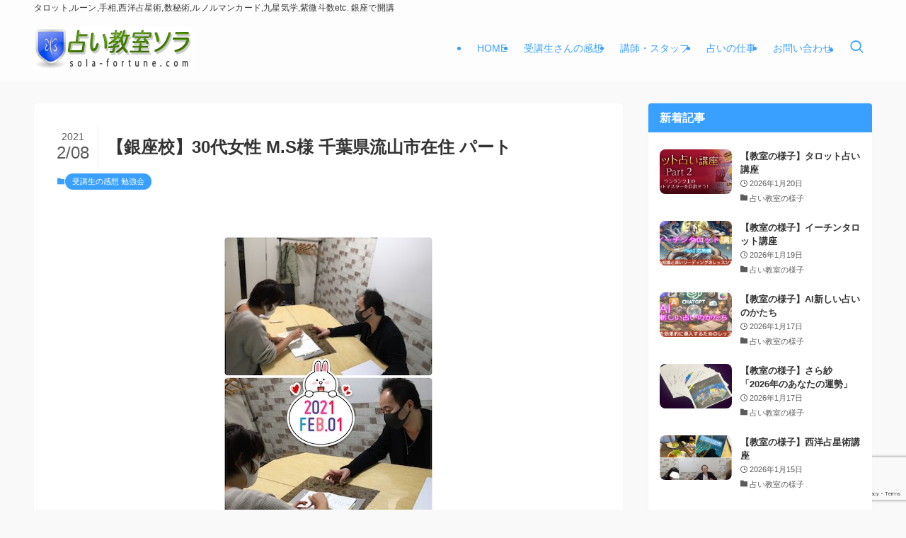

--- FILE ---
content_type: text/html; charset=UTF-8
request_url: https://uranai-kyoushitsu.com/voice20210208/
body_size: 19437
content:
<!DOCTYPE html>
<html dir="ltr" lang="ja" prefix="og: https://ogp.me/ns#" data-loaded="false" data-scrolled="false" data-spmenu="closed">
<head>
<meta charset="utf-8">
<meta name="format-detection" content="telephone=no">
<meta http-equiv="X-UA-Compatible" content="IE=edge">
<meta name="viewport" content="width=device-width, viewport-fit=cover">
<title>【銀座校】30代女性 M.S様 千葉県流山市在住 パート | 占い教室ソラ／東京都中央区銀座 Zoom</title>

		<!-- All in One SEO 4.9.3 - aioseo.com -->
	<meta name="description" content="勉強会が楽しみすぎて、最初から最後まで勢いよく話しすぎてしまいました。 確認したい夢や瞑想内容が多すぎたので、" />
	<meta name="robots" content="max-image-preview:large" />
	<meta name="author" content="スタッフ"/>
	<link rel="canonical" href="https://uranai-kyoushitsu.com/voice20210208/" />
	<meta name="generator" content="All in One SEO (AIOSEO) 4.9.3" />
		<meta property="og:locale" content="ja_JP" />
		<meta property="og:site_name" content="占い教室ソラ／東京都中央区銀座 Zoom | タロット,ルーン,手相,西洋占星術,数秘術,ルノルマンカード,九星気学,紫微斗数etc. 銀座で開講" />
		<meta property="og:type" content="article" />
		<meta property="og:title" content="【銀座校】30代女性 M.S様 千葉県流山市在住 パート | 占い教室ソラ／東京都中央区銀座 Zoom" />
		<meta property="og:description" content="勉強会が楽しみすぎて、最初から最後まで勢いよく話しすぎてしまいました。 確認したい夢や瞑想内容が多すぎたので、" />
		<meta property="og:url" content="https://uranai-kyoushitsu.com/voice20210208/" />
		<meta property="article:published_time" content="2021-02-08T01:00:46+00:00" />
		<meta property="article:modified_time" content="2021-02-05T02:34:45+00:00" />
		<meta name="twitter:card" content="summary" />
		<meta name="twitter:title" content="【銀座校】30代女性 M.S様 千葉県流山市在住 パート | 占い教室ソラ／東京都中央区銀座 Zoom" />
		<meta name="twitter:description" content="勉強会が楽しみすぎて、最初から最後まで勢いよく話しすぎてしまいました。 確認したい夢や瞑想内容が多すぎたので、" />
		<script type="application/ld+json" class="aioseo-schema">
			{"@context":"https:\/\/schema.org","@graph":[{"@type":"Article","@id":"https:\/\/uranai-kyoushitsu.com\/voice20210208\/#article","name":"\u3010\u9280\u5ea7\u6821\u301130\u4ee3\u5973\u6027 M.S\u69d8 \u5343\u8449\u770c\u6d41\u5c71\u5e02\u5728\u4f4f \u30d1\u30fc\u30c8 | \u5360\u3044\u6559\u5ba4\u30bd\u30e9\uff0f\u6771\u4eac\u90fd\u4e2d\u592e\u533a\u9280\u5ea7 Zoom","headline":"\u3010\u9280\u5ea7\u6821\u301130\u4ee3\u5973\u6027 M.S\u69d8 \u5343\u8449\u770c\u6d41\u5c71\u5e02\u5728\u4f4f \u30d1\u30fc\u30c8","author":{"@id":"https:\/\/uranai-kyoushitsu.com\/author\/office\/#author"},"publisher":{"@id":"https:\/\/uranai-kyoushitsu.com\/#organization"},"image":{"@type":"ImageObject","url":"https:\/\/uranai-kyoushitsu.com\/wp-content\/uploads\/class20210201-2.jpg","width":300,"height":400},"datePublished":"2021-02-08T10:00:46+09:00","dateModified":"2021-02-05T11:34:45+09:00","inLanguage":"ja","mainEntityOfPage":{"@id":"https:\/\/uranai-kyoushitsu.com\/voice20210208\/#webpage"},"isPartOf":{"@id":"https:\/\/uranai-kyoushitsu.com\/voice20210208\/#webpage"},"articleSection":"\u53d7\u8b1b\u751f\u306e\u611f\u60f3 \u52c9\u5f37\u4f1a"},{"@type":"BreadcrumbList","@id":"https:\/\/uranai-kyoushitsu.com\/voice20210208\/#breadcrumblist","itemListElement":[{"@type":"ListItem","@id":"https:\/\/uranai-kyoushitsu.com#listItem","position":1,"name":"Home","item":"https:\/\/uranai-kyoushitsu.com","nextItem":{"@type":"ListItem","@id":"https:\/\/uranai-kyoushitsu.com\/category\/voice_study\/#listItem","name":"\u53d7\u8b1b\u751f\u306e\u611f\u60f3 \u52c9\u5f37\u4f1a"}},{"@type":"ListItem","@id":"https:\/\/uranai-kyoushitsu.com\/category\/voice_study\/#listItem","position":2,"name":"\u53d7\u8b1b\u751f\u306e\u611f\u60f3 \u52c9\u5f37\u4f1a","item":"https:\/\/uranai-kyoushitsu.com\/category\/voice_study\/","nextItem":{"@type":"ListItem","@id":"https:\/\/uranai-kyoushitsu.com\/voice20210208\/#listItem","name":"\u3010\u9280\u5ea7\u6821\u301130\u4ee3\u5973\u6027 M.S\u69d8 \u5343\u8449\u770c\u6d41\u5c71\u5e02\u5728\u4f4f \u30d1\u30fc\u30c8"},"previousItem":{"@type":"ListItem","@id":"https:\/\/uranai-kyoushitsu.com#listItem","name":"Home"}},{"@type":"ListItem","@id":"https:\/\/uranai-kyoushitsu.com\/voice20210208\/#listItem","position":3,"name":"\u3010\u9280\u5ea7\u6821\u301130\u4ee3\u5973\u6027 M.S\u69d8 \u5343\u8449\u770c\u6d41\u5c71\u5e02\u5728\u4f4f \u30d1\u30fc\u30c8","previousItem":{"@type":"ListItem","@id":"https:\/\/uranai-kyoushitsu.com\/category\/voice_study\/#listItem","name":"\u53d7\u8b1b\u751f\u306e\u611f\u60f3 \u52c9\u5f37\u4f1a"}}]},{"@type":"Organization","@id":"https:\/\/uranai-kyoushitsu.com\/#organization","name":"\u5360\u3044\u6559\u5ba4\u30bd\u30e9\uff0f\u6771\u4eac\u90fd\u4e2d\u592e\u533a\u9280\u5ea7 Zoom","description":"\u30bf\u30ed\u30c3\u30c8,\u30eb\u30fc\u30f3,\u624b\u76f8,\u897f\u6d0b\u5360\u661f\u8853,\u6570\u79d8\u8853,\u30eb\u30ce\u30eb\u30de\u30f3\u30ab\u30fc\u30c9,\u4e5d\u661f\u6c17\u5b66,\u7d2b\u5fae\u6597\u6570etc. \u9280\u5ea7\u3067\u958b\u8b1b","url":"https:\/\/uranai-kyoushitsu.com\/"},{"@type":"Person","@id":"https:\/\/uranai-kyoushitsu.com\/author\/office\/#author","url":"https:\/\/uranai-kyoushitsu.com\/author\/office\/","name":"\u30b9\u30bf\u30c3\u30d5","image":{"@type":"ImageObject","@id":"https:\/\/uranai-kyoushitsu.com\/voice20210208\/#authorImage","url":"https:\/\/secure.gravatar.com\/avatar\/c33bc4eafd7795e5fec0442450018a8212d376e2391b136d730e18b1da2bca5d?s=96&d=mm&r=g","width":96,"height":96,"caption":"\u30b9\u30bf\u30c3\u30d5"}},{"@type":"WebPage","@id":"https:\/\/uranai-kyoushitsu.com\/voice20210208\/#webpage","url":"https:\/\/uranai-kyoushitsu.com\/voice20210208\/","name":"\u3010\u9280\u5ea7\u6821\u301130\u4ee3\u5973\u6027 M.S\u69d8 \u5343\u8449\u770c\u6d41\u5c71\u5e02\u5728\u4f4f \u30d1\u30fc\u30c8 | \u5360\u3044\u6559\u5ba4\u30bd\u30e9\uff0f\u6771\u4eac\u90fd\u4e2d\u592e\u533a\u9280\u5ea7 Zoom","description":"\u52c9\u5f37\u4f1a\u304c\u697d\u3057\u307f\u3059\u304e\u3066\u3001\u6700\u521d\u304b\u3089\u6700\u5f8c\u307e\u3067\u52e2\u3044\u3088\u304f\u8a71\u3057\u3059\u304e\u3066\u3057\u307e\u3044\u307e\u3057\u305f\u3002 \u78ba\u8a8d\u3057\u305f\u3044\u5922\u3084\u7791\u60f3\u5185\u5bb9\u304c\u591a\u3059\u304e\u305f\u306e\u3067\u3001","inLanguage":"ja","isPartOf":{"@id":"https:\/\/uranai-kyoushitsu.com\/#website"},"breadcrumb":{"@id":"https:\/\/uranai-kyoushitsu.com\/voice20210208\/#breadcrumblist"},"author":{"@id":"https:\/\/uranai-kyoushitsu.com\/author\/office\/#author"},"creator":{"@id":"https:\/\/uranai-kyoushitsu.com\/author\/office\/#author"},"image":{"@type":"ImageObject","url":"https:\/\/uranai-kyoushitsu.com\/wp-content\/uploads\/class20210201-2.jpg","@id":"https:\/\/uranai-kyoushitsu.com\/voice20210208\/#mainImage","width":300,"height":400},"primaryImageOfPage":{"@id":"https:\/\/uranai-kyoushitsu.com\/voice20210208\/#mainImage"},"datePublished":"2021-02-08T10:00:46+09:00","dateModified":"2021-02-05T11:34:45+09:00"},{"@type":"WebSite","@id":"https:\/\/uranai-kyoushitsu.com\/#website","url":"https:\/\/uranai-kyoushitsu.com\/","name":"\u5360\u3044\u6559\u5ba4\u30bd\u30e9\uff0f\u6771\u4eac\u90fd\u4e2d\u592e\u533a\u9280\u5ea7 Zoom","description":"\u30bf\u30ed\u30c3\u30c8,\u30eb\u30fc\u30f3,\u624b\u76f8,\u897f\u6d0b\u5360\u661f\u8853,\u6570\u79d8\u8853,\u30eb\u30ce\u30eb\u30de\u30f3\u30ab\u30fc\u30c9,\u4e5d\u661f\u6c17\u5b66,\u7d2b\u5fae\u6597\u6570etc. \u9280\u5ea7\u3067\u958b\u8b1b","inLanguage":"ja","publisher":{"@id":"https:\/\/uranai-kyoushitsu.com\/#organization"}}]}
		</script>
		<!-- All in One SEO -->

<link rel="alternate" type="application/rss+xml" title="占い教室ソラ／東京都中央区銀座 Zoom &raquo; フィード" href="https://uranai-kyoushitsu.com/feed/" />
<link rel="alternate" type="application/rss+xml" title="占い教室ソラ／東京都中央区銀座 Zoom &raquo; コメントフィード" href="https://uranai-kyoushitsu.com/comments/feed/" />
<style id='wp-img-auto-sizes-contain-inline-css' type='text/css'>
img:is([sizes=auto i],[sizes^="auto," i]){contain-intrinsic-size:3000px 1500px}
/*# sourceURL=wp-img-auto-sizes-contain-inline-css */
</style>
<link rel='stylesheet' id='eo-leaflet.js-css' href='https://uranai-kyoushitsu.com/wp-content/plugins/event-organiser/lib/leaflet/leaflet.min.css?ver=1.4.0' type='text/css' media='all' />
<style id='eo-leaflet.js-inline-css' type='text/css'>
.leaflet-popup-close-button{box-shadow:none!important;}
/*# sourceURL=eo-leaflet.js-inline-css */
</style>
<style id='wp-block-library-inline-css' type='text/css'>
:root{--wp-block-synced-color:#7a00df;--wp-block-synced-color--rgb:122,0,223;--wp-bound-block-color:var(--wp-block-synced-color);--wp-editor-canvas-background:#ddd;--wp-admin-theme-color:#007cba;--wp-admin-theme-color--rgb:0,124,186;--wp-admin-theme-color-darker-10:#006ba1;--wp-admin-theme-color-darker-10--rgb:0,107,160.5;--wp-admin-theme-color-darker-20:#005a87;--wp-admin-theme-color-darker-20--rgb:0,90,135;--wp-admin-border-width-focus:2px}@media (min-resolution:192dpi){:root{--wp-admin-border-width-focus:1.5px}}.wp-element-button{cursor:pointer}:root .has-very-light-gray-background-color{background-color:#eee}:root .has-very-dark-gray-background-color{background-color:#313131}:root .has-very-light-gray-color{color:#eee}:root .has-very-dark-gray-color{color:#313131}:root .has-vivid-green-cyan-to-vivid-cyan-blue-gradient-background{background:linear-gradient(135deg,#00d084,#0693e3)}:root .has-purple-crush-gradient-background{background:linear-gradient(135deg,#34e2e4,#4721fb 50%,#ab1dfe)}:root .has-hazy-dawn-gradient-background{background:linear-gradient(135deg,#faaca8,#dad0ec)}:root .has-subdued-olive-gradient-background{background:linear-gradient(135deg,#fafae1,#67a671)}:root .has-atomic-cream-gradient-background{background:linear-gradient(135deg,#fdd79a,#004a59)}:root .has-nightshade-gradient-background{background:linear-gradient(135deg,#330968,#31cdcf)}:root .has-midnight-gradient-background{background:linear-gradient(135deg,#020381,#2874fc)}:root{--wp--preset--font-size--normal:16px;--wp--preset--font-size--huge:42px}.has-regular-font-size{font-size:1em}.has-larger-font-size{font-size:2.625em}.has-normal-font-size{font-size:var(--wp--preset--font-size--normal)}.has-huge-font-size{font-size:var(--wp--preset--font-size--huge)}.has-text-align-center{text-align:center}.has-text-align-left{text-align:left}.has-text-align-right{text-align:right}.has-fit-text{white-space:nowrap!important}#end-resizable-editor-section{display:none}.aligncenter{clear:both}.items-justified-left{justify-content:flex-start}.items-justified-center{justify-content:center}.items-justified-right{justify-content:flex-end}.items-justified-space-between{justify-content:space-between}.screen-reader-text{border:0;clip-path:inset(50%);height:1px;margin:-1px;overflow:hidden;padding:0;position:absolute;width:1px;word-wrap:normal!important}.screen-reader-text:focus{background-color:#ddd;clip-path:none;color:#444;display:block;font-size:1em;height:auto;left:5px;line-height:normal;padding:15px 23px 14px;text-decoration:none;top:5px;width:auto;z-index:100000}html :where(.has-border-color){border-style:solid}html :where([style*=border-top-color]){border-top-style:solid}html :where([style*=border-right-color]){border-right-style:solid}html :where([style*=border-bottom-color]){border-bottom-style:solid}html :where([style*=border-left-color]){border-left-style:solid}html :where([style*=border-width]){border-style:solid}html :where([style*=border-top-width]){border-top-style:solid}html :where([style*=border-right-width]){border-right-style:solid}html :where([style*=border-bottom-width]){border-bottom-style:solid}html :where([style*=border-left-width]){border-left-style:solid}html :where(img[class*=wp-image-]){height:auto;max-width:100%}:where(figure){margin:0 0 1em}html :where(.is-position-sticky){--wp-admin--admin-bar--position-offset:var(--wp-admin--admin-bar--height,0px)}@media screen and (max-width:600px){html :where(.is-position-sticky){--wp-admin--admin-bar--position-offset:0px}}

/*# sourceURL=wp-block-library-inline-css */
</style><style id='global-styles-inline-css' type='text/css'>
:root{--wp--preset--aspect-ratio--square: 1;--wp--preset--aspect-ratio--4-3: 4/3;--wp--preset--aspect-ratio--3-4: 3/4;--wp--preset--aspect-ratio--3-2: 3/2;--wp--preset--aspect-ratio--2-3: 2/3;--wp--preset--aspect-ratio--16-9: 16/9;--wp--preset--aspect-ratio--9-16: 9/16;--wp--preset--color--black: #000;--wp--preset--color--cyan-bluish-gray: #abb8c3;--wp--preset--color--white: #fff;--wp--preset--color--pale-pink: #f78da7;--wp--preset--color--vivid-red: #cf2e2e;--wp--preset--color--luminous-vivid-orange: #ff6900;--wp--preset--color--luminous-vivid-amber: #fcb900;--wp--preset--color--light-green-cyan: #7bdcb5;--wp--preset--color--vivid-green-cyan: #00d084;--wp--preset--color--pale-cyan-blue: #8ed1fc;--wp--preset--color--vivid-cyan-blue: #0693e3;--wp--preset--color--vivid-purple: #9b51e0;--wp--preset--color--swl-main: var(--color_main);--wp--preset--color--swl-main-thin: var(--color_main_thin);--wp--preset--color--swl-gray: var(--color_gray);--wp--preset--color--swl-deep-01: var(--color_deep01);--wp--preset--color--swl-deep-02: var(--color_deep02);--wp--preset--color--swl-deep-03: var(--color_deep03);--wp--preset--color--swl-deep-04: var(--color_deep04);--wp--preset--color--swl-pale-01: var(--color_pale01);--wp--preset--color--swl-pale-02: var(--color_pale02);--wp--preset--color--swl-pale-03: var(--color_pale03);--wp--preset--color--swl-pale-04: var(--color_pale04);--wp--preset--gradient--vivid-cyan-blue-to-vivid-purple: linear-gradient(135deg,rgb(6,147,227) 0%,rgb(155,81,224) 100%);--wp--preset--gradient--light-green-cyan-to-vivid-green-cyan: linear-gradient(135deg,rgb(122,220,180) 0%,rgb(0,208,130) 100%);--wp--preset--gradient--luminous-vivid-amber-to-luminous-vivid-orange: linear-gradient(135deg,rgb(252,185,0) 0%,rgb(255,105,0) 100%);--wp--preset--gradient--luminous-vivid-orange-to-vivid-red: linear-gradient(135deg,rgb(255,105,0) 0%,rgb(207,46,46) 100%);--wp--preset--gradient--very-light-gray-to-cyan-bluish-gray: linear-gradient(135deg,rgb(238,238,238) 0%,rgb(169,184,195) 100%);--wp--preset--gradient--cool-to-warm-spectrum: linear-gradient(135deg,rgb(74,234,220) 0%,rgb(151,120,209) 20%,rgb(207,42,186) 40%,rgb(238,44,130) 60%,rgb(251,105,98) 80%,rgb(254,248,76) 100%);--wp--preset--gradient--blush-light-purple: linear-gradient(135deg,rgb(255,206,236) 0%,rgb(152,150,240) 100%);--wp--preset--gradient--blush-bordeaux: linear-gradient(135deg,rgb(254,205,165) 0%,rgb(254,45,45) 50%,rgb(107,0,62) 100%);--wp--preset--gradient--luminous-dusk: linear-gradient(135deg,rgb(255,203,112) 0%,rgb(199,81,192) 50%,rgb(65,88,208) 100%);--wp--preset--gradient--pale-ocean: linear-gradient(135deg,rgb(255,245,203) 0%,rgb(182,227,212) 50%,rgb(51,167,181) 100%);--wp--preset--gradient--electric-grass: linear-gradient(135deg,rgb(202,248,128) 0%,rgb(113,206,126) 100%);--wp--preset--gradient--midnight: linear-gradient(135deg,rgb(2,3,129) 0%,rgb(40,116,252) 100%);--wp--preset--font-size--small: 0.9em;--wp--preset--font-size--medium: 1.1em;--wp--preset--font-size--large: 1.25em;--wp--preset--font-size--x-large: 42px;--wp--preset--font-size--xs: 0.75em;--wp--preset--font-size--huge: 1.6em;--wp--preset--spacing--20: 0.44rem;--wp--preset--spacing--30: 0.67rem;--wp--preset--spacing--40: 1rem;--wp--preset--spacing--50: 1.5rem;--wp--preset--spacing--60: 2.25rem;--wp--preset--spacing--70: 3.38rem;--wp--preset--spacing--80: 5.06rem;--wp--preset--shadow--natural: 6px 6px 9px rgba(0, 0, 0, 0.2);--wp--preset--shadow--deep: 12px 12px 50px rgba(0, 0, 0, 0.4);--wp--preset--shadow--sharp: 6px 6px 0px rgba(0, 0, 0, 0.2);--wp--preset--shadow--outlined: 6px 6px 0px -3px rgb(255, 255, 255), 6px 6px rgb(0, 0, 0);--wp--preset--shadow--crisp: 6px 6px 0px rgb(0, 0, 0);}:where(.is-layout-flex){gap: 0.5em;}:where(.is-layout-grid){gap: 0.5em;}body .is-layout-flex{display: flex;}.is-layout-flex{flex-wrap: wrap;align-items: center;}.is-layout-flex > :is(*, div){margin: 0;}body .is-layout-grid{display: grid;}.is-layout-grid > :is(*, div){margin: 0;}:where(.wp-block-columns.is-layout-flex){gap: 2em;}:where(.wp-block-columns.is-layout-grid){gap: 2em;}:where(.wp-block-post-template.is-layout-flex){gap: 1.25em;}:where(.wp-block-post-template.is-layout-grid){gap: 1.25em;}.has-black-color{color: var(--wp--preset--color--black) !important;}.has-cyan-bluish-gray-color{color: var(--wp--preset--color--cyan-bluish-gray) !important;}.has-white-color{color: var(--wp--preset--color--white) !important;}.has-pale-pink-color{color: var(--wp--preset--color--pale-pink) !important;}.has-vivid-red-color{color: var(--wp--preset--color--vivid-red) !important;}.has-luminous-vivid-orange-color{color: var(--wp--preset--color--luminous-vivid-orange) !important;}.has-luminous-vivid-amber-color{color: var(--wp--preset--color--luminous-vivid-amber) !important;}.has-light-green-cyan-color{color: var(--wp--preset--color--light-green-cyan) !important;}.has-vivid-green-cyan-color{color: var(--wp--preset--color--vivid-green-cyan) !important;}.has-pale-cyan-blue-color{color: var(--wp--preset--color--pale-cyan-blue) !important;}.has-vivid-cyan-blue-color{color: var(--wp--preset--color--vivid-cyan-blue) !important;}.has-vivid-purple-color{color: var(--wp--preset--color--vivid-purple) !important;}.has-black-background-color{background-color: var(--wp--preset--color--black) !important;}.has-cyan-bluish-gray-background-color{background-color: var(--wp--preset--color--cyan-bluish-gray) !important;}.has-white-background-color{background-color: var(--wp--preset--color--white) !important;}.has-pale-pink-background-color{background-color: var(--wp--preset--color--pale-pink) !important;}.has-vivid-red-background-color{background-color: var(--wp--preset--color--vivid-red) !important;}.has-luminous-vivid-orange-background-color{background-color: var(--wp--preset--color--luminous-vivid-orange) !important;}.has-luminous-vivid-amber-background-color{background-color: var(--wp--preset--color--luminous-vivid-amber) !important;}.has-light-green-cyan-background-color{background-color: var(--wp--preset--color--light-green-cyan) !important;}.has-vivid-green-cyan-background-color{background-color: var(--wp--preset--color--vivid-green-cyan) !important;}.has-pale-cyan-blue-background-color{background-color: var(--wp--preset--color--pale-cyan-blue) !important;}.has-vivid-cyan-blue-background-color{background-color: var(--wp--preset--color--vivid-cyan-blue) !important;}.has-vivid-purple-background-color{background-color: var(--wp--preset--color--vivid-purple) !important;}.has-black-border-color{border-color: var(--wp--preset--color--black) !important;}.has-cyan-bluish-gray-border-color{border-color: var(--wp--preset--color--cyan-bluish-gray) !important;}.has-white-border-color{border-color: var(--wp--preset--color--white) !important;}.has-pale-pink-border-color{border-color: var(--wp--preset--color--pale-pink) !important;}.has-vivid-red-border-color{border-color: var(--wp--preset--color--vivid-red) !important;}.has-luminous-vivid-orange-border-color{border-color: var(--wp--preset--color--luminous-vivid-orange) !important;}.has-luminous-vivid-amber-border-color{border-color: var(--wp--preset--color--luminous-vivid-amber) !important;}.has-light-green-cyan-border-color{border-color: var(--wp--preset--color--light-green-cyan) !important;}.has-vivid-green-cyan-border-color{border-color: var(--wp--preset--color--vivid-green-cyan) !important;}.has-pale-cyan-blue-border-color{border-color: var(--wp--preset--color--pale-cyan-blue) !important;}.has-vivid-cyan-blue-border-color{border-color: var(--wp--preset--color--vivid-cyan-blue) !important;}.has-vivid-purple-border-color{border-color: var(--wp--preset--color--vivid-purple) !important;}.has-vivid-cyan-blue-to-vivid-purple-gradient-background{background: var(--wp--preset--gradient--vivid-cyan-blue-to-vivid-purple) !important;}.has-light-green-cyan-to-vivid-green-cyan-gradient-background{background: var(--wp--preset--gradient--light-green-cyan-to-vivid-green-cyan) !important;}.has-luminous-vivid-amber-to-luminous-vivid-orange-gradient-background{background: var(--wp--preset--gradient--luminous-vivid-amber-to-luminous-vivid-orange) !important;}.has-luminous-vivid-orange-to-vivid-red-gradient-background{background: var(--wp--preset--gradient--luminous-vivid-orange-to-vivid-red) !important;}.has-very-light-gray-to-cyan-bluish-gray-gradient-background{background: var(--wp--preset--gradient--very-light-gray-to-cyan-bluish-gray) !important;}.has-cool-to-warm-spectrum-gradient-background{background: var(--wp--preset--gradient--cool-to-warm-spectrum) !important;}.has-blush-light-purple-gradient-background{background: var(--wp--preset--gradient--blush-light-purple) !important;}.has-blush-bordeaux-gradient-background{background: var(--wp--preset--gradient--blush-bordeaux) !important;}.has-luminous-dusk-gradient-background{background: var(--wp--preset--gradient--luminous-dusk) !important;}.has-pale-ocean-gradient-background{background: var(--wp--preset--gradient--pale-ocean) !important;}.has-electric-grass-gradient-background{background: var(--wp--preset--gradient--electric-grass) !important;}.has-midnight-gradient-background{background: var(--wp--preset--gradient--midnight) !important;}.has-small-font-size{font-size: var(--wp--preset--font-size--small) !important;}.has-medium-font-size{font-size: var(--wp--preset--font-size--medium) !important;}.has-large-font-size{font-size: var(--wp--preset--font-size--large) !important;}.has-x-large-font-size{font-size: var(--wp--preset--font-size--x-large) !important;}
/*# sourceURL=global-styles-inline-css */
</style>

<link rel='stylesheet' id='swell-icons-css' href='https://uranai-kyoushitsu.com/wp-content/themes/swell/build/css/swell-icons.css?ver=2.16.0' type='text/css' media='all' />
<link rel='stylesheet' id='main_style-css' href='https://uranai-kyoushitsu.com/wp-content/themes/swell/build/css/main.css?ver=2.16.0' type='text/css' media='all' />
<link rel='stylesheet' id='swell_blocks-css' href='https://uranai-kyoushitsu.com/wp-content/themes/swell/build/css/blocks.css?ver=2.16.0' type='text/css' media='all' />
<style id='swell_custom-inline-css' type='text/css'>
:root{--swl-fz--content:4vw;--swl-font_family:"Helvetica Neue", Arial, "Hiragino Kaku Gothic ProN", "Hiragino Sans", Meiryo, sans-serif;--swl-font_weight:400;--color_main:#39a0ff;--color_text:#333;--color_link:#39a0ff;--color_htag:#39a0ff;--color_bg:#f9f9f9;--color_gradient1:#ffffff;--color_gradient2:#ffffff;--color_main_thin:rgba(71, 200, 255, 0.05 );--color_main_dark:rgba(43, 120, 191, 1 );--color_list_check:#39a0ff;--color_list_num:#39a0ff;--color_list_good:#86dd7b;--color_list_triangle:#f4e03a;--color_list_bad:#f36060;--color_faq_q:#d55656;--color_faq_a:#6599b7;--color_icon_good:#3cd250;--color_icon_good_bg:#ecffe9;--color_icon_bad:#4b73eb;--color_icon_bad_bg:#eafaff;--color_icon_info:#f578b4;--color_icon_info_bg:#fff0fa;--color_icon_announce:#ffa537;--color_icon_announce_bg:#fff5f0;--color_icon_pen:#7a7a7a;--color_icon_pen_bg:#f7f7f7;--color_icon_book:#787364;--color_icon_book_bg:#f8f6ef;--color_icon_point:#ffa639;--color_icon_check:#86d67c;--color_icon_batsu:#f36060;--color_icon_hatena:#5295cc;--color_icon_caution:#f7da38;--color_icon_memo:#84878a;--color_deep01:#e44141;--color_deep02:#3d79d5;--color_deep03:#63a84d;--color_deep04:#f09f4d;--color_pale01:#fff2f0;--color_pale02:#f3f8fd;--color_pale03:#f1f9ee;--color_pale04:#fdf9ee;--color_mark_blue:#b7e3ff;--color_mark_green:#bdf9c3;--color_mark_yellow:#fcf69f;--color_mark_orange:#ffddbc;--border01:solid 1px var(--color_main);--border02:double 4px var(--color_main);--border03:dashed 2px var(--color_border);--border04:solid 4px var(--color_gray);--card_posts_thumb_ratio:56.25%;--list_posts_thumb_ratio:61.805%;--big_posts_thumb_ratio:50%;--thumb_posts_thumb_ratio:61.805%;--blogcard_thumb_ratio:56.25%;--color_header_bg:#fdfdfd;--color_header_text:#39a0ff;--color_footer_bg:#39a0ff;--color_footer_text:#ffffff;--container_size:1200px;--article_size:900px;--logo_size_sp:48px;--logo_size_pc:60px;--logo_size_pcfix:48px;--color_gnav_bg:#39a0ff;}.swl-cell-bg[data-icon="doubleCircle"]{--cell-icon-color:#ffc977}.swl-cell-bg[data-icon="circle"]{--cell-icon-color:#94e29c}.swl-cell-bg[data-icon="triangle"]{--cell-icon-color:#eeda2f}.swl-cell-bg[data-icon="close"]{--cell-icon-color:#ec9191}.swl-cell-bg[data-icon="hatena"]{--cell-icon-color:#93c9da}.swl-cell-bg[data-icon="check"]{--cell-icon-color:#94e29c}.swl-cell-bg[data-icon="line"]{--cell-icon-color:#9b9b9b}.cap_box[data-colset="col1"]{--capbox-color:#f59b5f;--capbox-color--bg:#fff8eb}.cap_box[data-colset="col2"]{--capbox-color:#5fb9f5;--capbox-color--bg:#edf5ff}.cap_box[data-colset="col3"]{--capbox-color:#2fcd90;--capbox-color--bg:#eafaf2}.red_{--the-btn-color:#f74a4a;--the-btn-color2:#ffbc49;--the-solid-shadow: rgba(185, 56, 56, 1 )}.blue_{--the-btn-color:#338df4;--the-btn-color2:#35eaff;--the-solid-shadow: rgba(38, 106, 183, 1 )}.green_{--the-btn-color:#62d847;--the-btn-color2:#7bf7bd;--the-solid-shadow: rgba(74, 162, 53, 1 )}.is-style-btn_normal{--the-btn-radius:80px}.is-style-btn_solid{--the-btn-radius:80px}.is-style-btn_shiny{--the-btn-radius:80px}.is-style-btn_line{--the-btn-radius:80px}.post_content blockquote{padding:1.5em 2em 1.5em 3em}.post_content blockquote::before{content:"";display:block;width:5px;height:calc(100% - 3em);top:1.5em;left:1.5em;border-left:solid 1px rgba(180,180,180,.75);border-right:solid 1px rgba(180,180,180,.75);}.mark_blue{background:-webkit-linear-gradient(transparent 64%,var(--color_mark_blue) 0%);background:linear-gradient(transparent 64%,var(--color_mark_blue) 0%)}.mark_green{background:-webkit-linear-gradient(transparent 64%,var(--color_mark_green) 0%);background:linear-gradient(transparent 64%,var(--color_mark_green) 0%)}.mark_yellow{background:-webkit-linear-gradient(transparent 64%,var(--color_mark_yellow) 0%);background:linear-gradient(transparent 64%,var(--color_mark_yellow) 0%)}.mark_orange{background:-webkit-linear-gradient(transparent 64%,var(--color_mark_orange) 0%);background:linear-gradient(transparent 64%,var(--color_mark_orange) 0%)}[class*="is-style-icon_"]{color:#333;border-width:0}[class*="is-style-big_icon_"]{border-width:2px;border-style:solid}[data-col="gray"] .c-balloon__text{background:#f7f7f7;border-color:#ccc}[data-col="gray"] .c-balloon__before{border-right-color:#f7f7f7}[data-col="green"] .c-balloon__text{background:#d1f8c2;border-color:#9ddd93}[data-col="green"] .c-balloon__before{border-right-color:#d1f8c2}[data-col="blue"] .c-balloon__text{background:#e2f6ff;border-color:#93d2f0}[data-col="blue"] .c-balloon__before{border-right-color:#e2f6ff}[data-col="red"] .c-balloon__text{background:#ffebeb;border-color:#f48789}[data-col="red"] .c-balloon__before{border-right-color:#ffebeb}[data-col="yellow"] .c-balloon__text{background:#f9f7d2;border-color:#fbe593}[data-col="yellow"] .c-balloon__before{border-right-color:#f9f7d2}.-type-list2 .p-postList__body::after,.-type-big .p-postList__body::after{content: "READ MORE »";}.c-postThumb__cat{background-color:#39a0ff;color:#fff;background: repeating-linear-gradient(100deg, #39a0ff 0, rgba(91, 255, 255, 1 ) 100%)}.post_content h2:where(:not([class^="swell-block-"]):not(.faq_q):not(.p-postList__title)){color:#fff;padding:.75em 1em;border-radius:2px;background:var(--color_htag)}.post_content h2:where(:not([class^="swell-block-"]):not(.faq_q):not(.p-postList__title))::before{position:absolute;display:block;pointer-events:none;content:"";bottom:calc(2px - 1.5em);left:1.5em;width:0;height:0;visibility:visible;border:.75em solid transparent;border-top-color:var(--color_htag)}.post_content h3:where(:not([class^="swell-block-"]):not(.faq_q):not(.p-postList__title)){padding:0 .5em .5em}.post_content h3:where(:not([class^="swell-block-"]):not(.faq_q):not(.p-postList__title))::before{content:"";width:100%;height:2px;background: repeating-linear-gradient(90deg, var(--color_htag) 0%, var(--color_htag) 20%, rgba(86, 240, 255, 0.2 ) 90%, rgba(86, 240, 255, 0.2 ) 100%)}.post_content h4:where(:not([class^="swell-block-"]):not(.faq_q):not(.p-postList__title))::before{content:"\e923";display:inline-block;font-family:"icomoon";margin-right:.5em;color:var(--color_htag)}.l-header__bar{color:#333333;background:#fdfdfd}.c-gnav a::after{background:var(--color_main)}.p-spHeadMenu .menu-item.-current{border-bottom-color:var(--color_main)}.c-gnav > li:hover > a,.c-gnav > .-current > a{background:rgba(250,250,250,0.16)}.c-gnav .sub-menu{color:#333;background:#fff}#pagetop{border-radius:50%}.c-widget__title.-spmenu{text-align:center;padding:.25em 3.5em;}.c-widget__title.-spmenu::before{content:"";top:50%;width:2em;background:currentColor;left:1em}.c-widget__title.-spmenu::after{content:"";top:50%;width:2em;background:currentColor;right:1em}.c-widget__title.-footer{padding:.5em}.c-widget__title.-footer::before{content:"";bottom:0;left:0;width:40%;z-index:1;background:var(--color_main)}.c-widget__title.-footer::after{content:"";bottom:0;left:0;width:100%;background:var(--color_border)}.c-secTitle{border-left:solid 2px var(--color_main);padding:0em .75em}.p-spMenu{color:#ffffff}.p-spMenu__inner::before{background:#39a0ff;opacity:0.9}.p-spMenu__overlay{background:#ffffff;opacity:0.9}[class*="page-numbers"]{border-radius:50%;margin:4px;color:var(--color_main);border: solid 1px var(--color_main)}a{text-decoration: none}.l-topTitleArea.c-filterLayer::before{background-color:#000;opacity:0.2;content:""}@media screen and (min-width: 960px){:root{}}@media screen and (max-width: 959px){:root{}.l-header__logo{margin-right:auto}.l-header__inner{-webkit-box-pack:end;-webkit-justify-content:flex-end;justify-content:flex-end}}@media screen and (min-width: 600px){:root{--swl-fz--content:16px;}}@media screen and (max-width: 599px){:root{}}@media (min-width: 1108px) {.alignwide{left:-100px;width:calc(100% + 200px);}}@media (max-width: 1108px) {.-sidebar-off .swell-block-fullWide__inner.l-container .alignwide{left:0px;width:100%;}}:root{--swl-radius--2:2px;--swl-radius--4:4px;--swl-radius--8:8px}.c-categoryList__link,.c-tagList__link,.tag-cloud-link{border-radius:16px;padding:6px 10px}.-related .p-postList__thumb,.is-style-bg_gray,.is-style-bg_main,.is-style-bg_main_thin,.is-style-bg_stripe,.is-style-border_dg,.is-style-border_dm,.is-style-border_sg,.is-style-border_sm,.is-style-dent_box,.is-style-note_box,.is-style-stitch,[class*=is-style-big_icon_],input[type=number],input[type=text],textarea{border-radius:4px}.-ps-style-img .p-postList__link,.-type-thumb .p-postList__link,.p-postList__thumb{border-radius:12px;overflow:hidden;z-index:0}.c-widget .-type-list.-w-ranking .p-postList__item:before{border-radius:16px;left:2px;top:2px}.c-widget .-type-card.-w-ranking .p-postList__item:before{border-radius:0 0 4px 4px}.c-postThumb__cat{border-radius:16px;margin:.5em;padding:0 8px}.cap_box_ttl{border-radius:2px 2px 0 0}.cap_box_content{border-radius:0 0 2px 2px}.cap_box.is-style-small_ttl .cap_box_content{border-radius:0 2px 2px 2px}.cap_box.is-style-inner .cap_box_content,.cap_box.is-style-onborder_ttl .cap_box_content,.cap_box.is-style-onborder_ttl2 .cap_box_content,.cap_box.is-style-onborder_ttl2 .cap_box_ttl,.cap_box.is-style-shadow{border-radius:2px}.is-style-more_btn a,.p-postList__body:after,.submit{border-radius:40px}@media (min-width:960px){#sidebar .-type-list .p-postList__thumb{border-radius:8px}}@media not all and (min-width:960px){.-ps-style-img .p-postList__link,.-type-thumb .p-postList__link,.p-postList__thumb{border-radius:8px}}.l-header__bar{position:relative;width:100%}.l-header__bar .c-catchphrase{color:inherit;font-size:12px;letter-spacing:var(--swl-letter_spacing,.2px);line-height:14px;margin-right:auto;overflow:hidden;padding:4px 0;white-space:nowrap;width:50%}.l-header__bar .c-iconList .c-iconList__link{margin:0;padding:4px 6px}.l-header__barInner{align-items:center;display:flex;justify-content:flex-end}.p-spHeadMenu{text-align:center}.p-spHeadMenu .sub-menu{display:none}.p-spHeadMenu .menu-item{-webkit-backface-visibility:hidden;backface-visibility:hidden;border-bottom:2px solid transparent;flex-shrink:0;font-size:12px;height:36px;padding:0;width:auto}.p-spHeadMenu .menu-item.-current{border-bottom-color:currentcolor}.p-spHeadMenu a{display:block;line-height:36px;padding:0 12px;text-decoration:none}.l-header__spNav.swiper:not(.swiper-initialized) .p-spHeadMenu{visibility:hidden}.l-header__spNav a{color:var(--color_header_text)}.l-header__spNav[data-loop="0"] .p-spHeadMenu{display:flex;overflow-x:auto}.l-header__spNav[data-loop="0"] .menu-item:first-child{margin-left:auto}.l-header__spNav[data-loop="0"] .menu-item:last-child{margin-right:auto}@media (min-width:960px){.l-header__spNav{display:none}}@media (min-width:960px){.-series .l-header__inner{align-items:stretch;display:flex}.-series .l-header__logo{align-items:center;display:flex;flex-wrap:wrap;margin-right:24px;padding:16px 0}.-series .l-header__logo .c-catchphrase{font-size:13px;padding:4px 0}.-series .c-headLogo{margin-right:16px}.-series-right .l-header__inner{justify-content:space-between}.-series-right .c-gnavWrap{margin-left:auto}.-series-right .w-header{margin-left:12px}.-series-left .w-header{margin-left:auto}}@media (min-width:960px) and (min-width:600px){.-series .c-headLogo{max-width:400px}}.l-header__spNav{background-color:var(--color_gnav_bg)}.p-spHeadMenu a{color:#fff}.p-spHeadMenu .menu-item.-current{border-bottom-color:#fff}@media (min-width:960px){.-parallel .l-header__gnav{background-color:var(--color_gnav_bg);color:#fff}.-parallel .l-header__gnav .c-gnav>li>a{padding-bottom:12px;padding-top:12px}.-parallel .l-header__gnav .c-gnav>li>a:after{background-color:#fff}.-parallel-top .l-header__gnav{margin-bottom:8px}.-parallel-bottom .l-header__gnav{margin-top:8px}}.c-gnav .sub-menu a:before,.c-listMenu a:before{-webkit-font-smoothing:antialiased;-moz-osx-font-smoothing:grayscale;font-family:icomoon!important;font-style:normal;font-variant:normal;font-weight:400;line-height:1;text-transform:none}.c-submenuToggleBtn{display:none}.c-listMenu a{padding:.75em 1em .75em 1.5em;transition:padding .25s}.c-listMenu a:hover{padding-left:1.75em;padding-right:.75em}.c-gnav .sub-menu a:before,.c-listMenu a:before{color:inherit;content:"\e921";display:inline-block;left:2px;position:absolute;top:50%;-webkit-transform:translateY(-50%);transform:translateY(-50%);vertical-align:middle}.widget_categories>ul>.cat-item>a,.wp-block-categories-list>li>a{padding-left:1.75em}.c-listMenu .children,.c-listMenu .sub-menu{margin:0}.c-listMenu .children a,.c-listMenu .sub-menu a{font-size:.9em;padding-left:2.5em}.c-listMenu .children a:before,.c-listMenu .sub-menu a:before{left:1em}.c-listMenu .children a:hover,.c-listMenu .sub-menu a:hover{padding-left:2.75em}.c-listMenu .children ul a,.c-listMenu .sub-menu ul a{padding-left:3.25em}.c-listMenu .children ul a:before,.c-listMenu .sub-menu ul a:before{left:1.75em}.c-listMenu .children ul a:hover,.c-listMenu .sub-menu ul a:hover{padding-left:3.5em}.c-gnav li:hover>.sub-menu{opacity:1;visibility:visible}.c-gnav .sub-menu:before{background:inherit;content:"";height:100%;left:0;position:absolute;top:0;width:100%;z-index:0}.c-gnav .sub-menu .sub-menu{left:100%;top:0;z-index:-1}.c-gnav .sub-menu a{padding-left:2em}.c-gnav .sub-menu a:before{left:.5em}.c-gnav .sub-menu a:hover .ttl{left:4px}:root{--color_content_bg:#fff;}.c-widget__title.-side{padding:.5em 1em;border-radius: var(--swl-radius--4,0) var(--swl-radius--4,0) 0 0;margin: -16px -16px 1.5em;background:var(--color_main);color:#fff;}.c-shareBtns__btn:not(:hover){background:none}.-fix .c-shareBtns__btn:not(:hover){background:#fff}.c-shareBtns__btn:not(:hover) .c-shareBtns__icon{color:inherit}.c-shareBtns__list{padding: 8px 0;border-top: solid 1px var(--color_border);border-bottom: solid 1px var(--color_border)}.c-shareBtns__item:not(:last-child){margin-right:8px}.c-shareBtns__btn{padding:8px 0;transition:background-color .25s;box-shadow:none!important}@media screen and (min-width: 960px){:root{}}@media screen and (max-width: 959px){:root{}}@media screen and (min-width: 600px){:root{}}@media screen and (max-width: 599px){:root{}}.l-content{padding-top:4vw}.p-breadcrumb+.l-content{padding-top:0}.-frame-on .l-mainContent{background:#fff;border-radius:var(--swl-radius--4,0);padding:3vw}.-frame-on-sidebar #sidebar .c-widget{background:#fff;border-radius:var(--swl-radius--4,0);padding:16px}.-frame-on-sidebar #sidebar .widget_swell_prof_widget{padding:0!important}.-frame-on-sidebar #sidebar .p-profileBox{background:#fff;border:none;color:#333}.-frame-on-sidebar #sidebar .calendar_wrap{border:none;padding:0}.-frame-border .l-mainContent,.-frame-border.-frame-on-sidebar #sidebar .c-widget{box-shadow:0 0 1px var(--swl-color_shadow)}.swell-block-fullWide__inner .alignwide{left:0;width:100%}.swell-block-fullWide__inner .alignfull{left:calc(0px - var(--swl-fw_inner_pad, 0))!important;margin-left:0!important;margin-right:0!important;width:calc(100% + var(--swl-fw_inner_pad, 0)*2)!important}@media not all and (min-width:960px){.alignwide,.l-content .alignfull{left:-3vw;width:calc(100% + 6vw)}.l-content{padding-left:2vw;padding-right:2vw}.-frame-on{--swl-pad_container:2vw;--swl-h2-margin--x:-3vw}.-frame-off-sidebar .l-sidebar{padding-left:1vw;padding-right:1vw}.swell-block-fullWide__inner.l-article{--swl-fw_inner_pad:calc(var(--swl-pad_container, 2vw) + 3vw)}.swell-block-fullWide__inner.l-container{--swl-fw_inner_pad:var(--swl-pad_container,2vw)}.swell-block-fullWide__inner.l-article .alignwide{left:-1.5vw;width:calc(100% + 3vw)}}@media (min-width:960px){.alignwide,.l-content .alignfull{left:-48px;width:calc(100% + 96px)}.l-content .c-widget .alignfull{left:-32px;width:calc(100% + 64px)}.-frame-on .l-mainContent{padding:32px}.swell-block-fullWide__inner.l-article{--swl-fw_inner_pad:calc(var(--swl-pad_post_content) + 32px)}.swell-block-fullWide__inner.l-container{--swl-fw_inner_pad:16px}.swell-block-fullWide__inner.l-article .alignwide{left:-16px;width:calc(100% + 32px)}}@media (min-width:600px){.l-content{padding-top:2em}}.p-relatedPosts .p-postList__item{margin-bottom:1.5em}.p-relatedPosts .p-postList__times,.p-relatedPosts .p-postList__times>:last-child{margin-right:0}@media (min-width:600px){.p-relatedPosts .p-postList__item{width:33.33333%}}@media screen and (min-width:600px) and (max-width:1239px){.p-relatedPosts .p-postList__item:nth-child(7),.p-relatedPosts .p-postList__item:nth-child(8){display:none}}@media screen and (min-width:1240px){.p-relatedPosts .p-postList__item{width:25%}}.-index-off .p-toc,.swell-toc-placeholder:empty{display:none}.p-toc.-modal{height:100%;margin:0;overflow-y:auto;padding:0}#main_content .p-toc{border-radius:var(--swl-radius--2,0);margin:4em auto;max-width:800px}#sidebar .p-toc{margin-top:-.5em}.p-toc .__pn:before{content:none!important;counter-increment:none}.p-toc .__prev{margin:0 0 1em}.p-toc .__next{margin:1em 0 0}.p-toc.is-omitted:not([data-omit=ct]) [data-level="2"] .p-toc__childList{height:0;margin-bottom:-.5em;visibility:hidden}.p-toc.is-omitted:not([data-omit=nest]){position:relative}.p-toc.is-omitted:not([data-omit=nest]):before{background:linear-gradient(hsla(0,0%,100%,0),var(--color_bg));bottom:5em;content:"";height:4em;left:0;opacity:.75;pointer-events:none;position:absolute;width:100%;z-index:1}.p-toc.is-omitted:not([data-omit=nest]):after{background:var(--color_bg);bottom:0;content:"";height:5em;left:0;opacity:.75;position:absolute;width:100%;z-index:1}.p-toc.is-omitted:not([data-omit=nest]) .__next,.p-toc.is-omitted:not([data-omit=nest]) [data-omit="1"]{display:none}.p-toc .p-toc__expandBtn{background-color:#f7f7f7;border:rgba(0,0,0,.2);border-radius:5em;box-shadow:0 0 0 1px #bbb;color:#333;display:block;font-size:14px;line-height:1.5;margin:.75em auto 0;min-width:6em;padding:.5em 1em;position:relative;transition:box-shadow .25s;z-index:2}.p-toc[data-omit=nest] .p-toc__expandBtn{display:inline-block;font-size:13px;margin:0 0 0 1.25em;padding:.5em .75em}.p-toc:not([data-omit=nest]) .p-toc__expandBtn:after,.p-toc:not([data-omit=nest]) .p-toc__expandBtn:before{border-top-color:inherit;border-top-style:dotted;border-top-width:3px;content:"";display:block;height:1px;position:absolute;top:calc(50% - 1px);transition:border-color .25s;width:100%;width:22px}.p-toc:not([data-omit=nest]) .p-toc__expandBtn:before{right:calc(100% + 1em)}.p-toc:not([data-omit=nest]) .p-toc__expandBtn:after{left:calc(100% + 1em)}.p-toc.is-expanded .p-toc__expandBtn{border-color:transparent}.p-toc__ttl{display:block;font-size:1.2em;line-height:1;position:relative;text-align:center}.p-toc__ttl:before{content:"\e918";display:inline-block;font-family:icomoon;margin-right:.5em;padding-bottom:2px;vertical-align:middle}#index_modal .p-toc__ttl{margin-bottom:.5em}.p-toc__list li{line-height:1.6}.p-toc__list>li+li{margin-top:.5em}.p-toc__list .p-toc__childList{padding-left:.5em}.p-toc__list [data-level="3"]{font-size:.9em}.p-toc__list .mininote{display:none}.post_content .p-toc__list{padding-left:0}#sidebar .p-toc__list{margin-bottom:0}#sidebar .p-toc__list .p-toc__childList{padding-left:0}.p-toc__link{color:inherit;font-size:inherit;text-decoration:none}.p-toc__link:hover{opacity:.8}.p-toc.-simple{border:1px solid var(--color_border);padding:1.25em}.p-toc.-simple .p-toc__ttl{border-bottom:1px dashed var(--color_border);margin-bottom:1em;padding:0 .5em .75em;text-align:left}@media (min-width:960px){#main_content .p-toc{width:92%}}@media (hover:hover){.p-toc .p-toc__expandBtn:hover{border-color:transparent;box-shadow:0 0 0 2px currentcolor}}.p-pnLinks{align-items:stretch;display:flex;justify-content:space-between;margin:2em 0}.p-pnLinks__item{font-size:3vw;position:relative;width:49%}.p-pnLinks__item:before{content:"";display:block;height:.5em;pointer-events:none;position:absolute;top:50%;width:.5em;z-index:1}.p-pnLinks__item.-prev:before{border-bottom:1px solid;border-left:1px solid;left:.35em;-webkit-transform:rotate(45deg) translateY(-50%);transform:rotate(45deg) translateY(-50%)}.p-pnLinks__item.-prev .p-pnLinks__thumb{margin-right:8px}.p-pnLinks__item.-next .p-pnLinks__link{justify-content:flex-end}.p-pnLinks__item.-next:before{border-bottom:1px solid;border-right:1px solid;right:.35em;-webkit-transform:rotate(-45deg) translateY(-50%);transform:rotate(-45deg) translateY(-50%)}.p-pnLinks__item.-next .p-pnLinks__thumb{margin-left:8px;order:2}.p-pnLinks__item.-next:first-child{margin-left:auto}.p-pnLinks__link{align-items:center;border-radius:var(--swl-radius--2,0);color:inherit;display:flex;height:100%;line-height:1.4;min-height:4em;padding:.6em 1em .5em;position:relative;text-decoration:none;transition:box-shadow .25s;width:100%}.p-pnLinks__thumb{border-radius:var(--swl-radius--4,0);height:32px;-o-object-fit:cover;object-fit:cover;width:48px}.p-pnLinks .-prev .p-pnLinks__link{padding-left:1.5em}.p-pnLinks .-prev:before{font-size:1.2em;left:0}.p-pnLinks .-next .p-pnLinks__link{padding-right:1.5em}.p-pnLinks .-next:before{font-size:1.2em;right:0}.p-pnLinks.-style-normal .-prev .p-pnLinks__link{border-left:1.25em solid var(--color_main)}.p-pnLinks.-style-normal .-prev:before{color:#fff}.p-pnLinks.-style-normal .-next .p-pnLinks__link{border-right:1.25em solid var(--color_main)}.p-pnLinks.-style-normal .-next:before{color:#fff}@media not all and (min-width:960px){.p-pnLinks.-thumb-on{display:block}.p-pnLinks.-thumb-on .p-pnLinks__item{width:100%}}@media (min-width:600px){.p-pnLinks__item{font-size:13px}.p-pnLinks__thumb{height:48px;width:72px}.p-pnLinks__title{transition:-webkit-transform .25s;transition:transform .25s;transition:transform .25s,-webkit-transform .25s}.-prev>.p-pnLinks__link:hover .p-pnLinks__title{-webkit-transform:translateX(4px);transform:translateX(4px)}.-next>.p-pnLinks__link:hover .p-pnLinks__title{-webkit-transform:translateX(-4px);transform:translateX(-4px)}.p-pnLinks .p-pnLinks__link:hover{opacity:.8}.p-pnLinks.-style-normal .-prev .p-pnLinks__link:hover{box-shadow:1px 1px 2px var(--swl-color_shadow)}.p-pnLinks.-style-normal .-next .p-pnLinks__link:hover{box-shadow:-1px 1px 2px var(--swl-color_shadow)}}
/*# sourceURL=swell_custom-inline-css */
</style>
<link rel='stylesheet' id='swell-parts/footer-css' href='https://uranai-kyoushitsu.com/wp-content/themes/swell/build/css/modules/parts/footer.css?ver=2.16.0' type='text/css' media='all' />
<link rel='stylesheet' id='swell-page/single-css' href='https://uranai-kyoushitsu.com/wp-content/themes/swell/build/css/modules/page/single.css?ver=2.16.0' type='text/css' media='all' />
<style id='classic-theme-styles-inline-css' type='text/css'>
/*! This file is auto-generated */
.wp-block-button__link{color:#fff;background-color:#32373c;border-radius:9999px;box-shadow:none;text-decoration:none;padding:calc(.667em + 2px) calc(1.333em + 2px);font-size:1.125em}.wp-block-file__button{background:#32373c;color:#fff;text-decoration:none}
/*# sourceURL=/wp-includes/css/classic-themes.min.css */
</style>
<link rel='stylesheet' id='contact-form-7-css' href='https://uranai-kyoushitsu.com/wp-content/plugins/contact-form-7/includes/css/styles.css?ver=6.1.4' type='text/css' media='all' />
<link rel='stylesheet' id='child_style-css' href='https://uranai-kyoushitsu.com/wp-content/themes/swell_child/style.css?ver=2025010765052' type='text/css' media='all' />

<noscript><link href="https://uranai-kyoushitsu.com/wp-content/themes/swell/build/css/noscript.css" rel="stylesheet"></noscript>
<link rel="https://api.w.org/" href="https://uranai-kyoushitsu.com/wp-json/" /><link rel="alternate" title="JSON" type="application/json" href="https://uranai-kyoushitsu.com/wp-json/wp/v2/posts/25473" /><!-- Analytics by WP Statistics - https://wp-statistics.com -->
<link rel="icon" href="https://uranai-kyoushitsu.com/wp-content/uploads/favicon03-150x150.jpg" sizes="32x32" />
<link rel="icon" href="https://uranai-kyoushitsu.com/wp-content/uploads/favicon03-300x300.jpg" sizes="192x192" />
<link rel="apple-touch-icon" href="https://uranai-kyoushitsu.com/wp-content/uploads/favicon03-300x300.jpg" />
<meta name="msapplication-TileImage" content="https://uranai-kyoushitsu.com/wp-content/uploads/favicon03-300x300.jpg" />
		<style type="text/css" id="wp-custom-css">
			占いの知識は筋肉と同じです。
使っていればスキルアップします。
使わなければ弱ってしまいます。

「占い勉強会」は机上の勉強ではなく
学んだ知識を実践的にスキルアップするための勉強会です。
初心者からベテランまで。一緒にスキルアップを目指します。

詳細は占い勉強会のホームページをご覧ください。

占い勉強会のホームページをご覧ください。



		</style>
		
<link rel="stylesheet" href="https://uranai-kyoushitsu.com/wp-content/themes/swell/build/css/print.css" media="print" >
</head>
<body data-rsssl=1>
<div id="body_wrap" class="wp-singular post-template-default single single-post postid-25473 single-format-standard wp-theme-swell wp-child-theme-swell_child -sidebar-on -frame-on -frame-on-sidebar -frame-border id_25473" >
<div id="sp_menu" class="p-spMenu -right">
	<div class="p-spMenu__inner">
		<div class="p-spMenu__closeBtn">
			<button class="c-iconBtn -menuBtn c-plainBtn" data-onclick="toggleMenu" aria-label="メニューを閉じる">
				<i class="c-iconBtn__icon icon-close-thin"></i>
			</button>
		</div>
		<div class="p-spMenu__body">
			<div class="c-widget__title -spmenu">
				MENU			</div>
			<div class="p-spMenu__nav">
				<ul class="c-spnav c-listMenu"><li class="menu-item menu-item-type-post_type menu-item-object-page menu-item-home menu-item-39659"><a href="https://uranai-kyoushitsu.com/">HOME</a></li>
<li class="menu-item menu-item-type-taxonomy menu-item-object-category menu-item-39658"><a href="https://uranai-kyoushitsu.com/category/voice/">受講生さんの感想</a></li>
<li class="menu-item menu-item-type-post_type menu-item-object-page menu-item-39662"><a href="https://uranai-kyoushitsu.com/instructors/">講師・スタッフ</a></li>
<li class="menu-item menu-item-type-post_type menu-item-object-page menu-item-39660"><a href="https://uranai-kyoushitsu.com/biz/">占いの仕事</a></li>
<li class="menu-item menu-item-type-post_type menu-item-object-page menu-item-39661"><a href="https://uranai-kyoushitsu.com/contact/">お問い合わせ</a></li>
</ul>			</div>
					</div>
	</div>
	<div class="p-spMenu__overlay c-overlay" data-onclick="toggleMenu"></div>
</div>
<header id="header" class="l-header -series -series-right" data-spfix="0">
	<div class="l-header__bar pc_">
	<div class="l-header__barInner l-container">
		<div class="c-catchphrase">タロット,ルーン,手相,西洋占星術,数秘術,ルノルマンカード,九星気学,紫微斗数etc. 銀座で開講</div>	</div>
</div>
	<div class="l-header__inner l-container">
		<div class="l-header__logo">
			<div class="c-headLogo -img"><a href="https://uranai-kyoushitsu.com/" title="占い教室ソラ／東京都中央区銀座 Zoom" class="c-headLogo__link" rel="home"><img width="225" height="60"  src="https://uranai-kyoushitsu.com/wp-content/uploads/logo2025.jpg" alt="占い教室ソラ／東京都中央区銀座 Zoom" class="c-headLogo__img" sizes="(max-width: 959px) 50vw, 800px" decoding="async" loading="eager" ></a></div>					</div>
		<nav id="gnav" class="l-header__gnav c-gnavWrap">
					<ul class="c-gnav">
			<li class="menu-item menu-item-type-post_type menu-item-object-page menu-item-home menu-item-39659"><a href="https://uranai-kyoushitsu.com/"><span class="ttl">HOME</span></a></li>
<li class="menu-item menu-item-type-taxonomy menu-item-object-category menu-item-39658"><a href="https://uranai-kyoushitsu.com/category/voice/"><span class="ttl">受講生さんの感想</span></a></li>
<li class="menu-item menu-item-type-post_type menu-item-object-page menu-item-39662"><a href="https://uranai-kyoushitsu.com/instructors/"><span class="ttl">講師・スタッフ</span></a></li>
<li class="menu-item menu-item-type-post_type menu-item-object-page menu-item-39660"><a href="https://uranai-kyoushitsu.com/biz/"><span class="ttl">占いの仕事</span></a></li>
<li class="menu-item menu-item-type-post_type menu-item-object-page menu-item-39661"><a href="https://uranai-kyoushitsu.com/contact/"><span class="ttl">お問い合わせ</span></a></li>
							<li class="menu-item c-gnav__s">
					<button class="c-gnav__sBtn c-plainBtn" data-onclick="toggleSearch" aria-label="検索ボタン">
						<i class="icon-search"></i>
					</button>
				</li>
					</ul>
			</nav>
		<div class="l-header__customBtn sp_">
			<button class="c-iconBtn c-plainBtn" data-onclick="toggleSearch" aria-label="検索ボタン">
			<i class="c-iconBtn__icon icon-search"></i>
					</button>
	</div>
<div class="l-header__menuBtn sp_">
	<button class="c-iconBtn -menuBtn c-plainBtn" data-onclick="toggleMenu" aria-label="メニューボタン">
		<i class="c-iconBtn__icon icon-menu-thin"></i>
			</button>
</div>
	</div>
	<div class="l-header__spNav" data-loop="0">
	<ul class="p-spHeadMenu">
		<li class="menu-item menu-item-type-post_type menu-item-object-page menu-item-home menu-item-39659 swiper-slide"><a href="https://uranai-kyoushitsu.com/"><span>HOME</span></a></li>
<li class="menu-item menu-item-type-taxonomy menu-item-object-category menu-item-39658 swiper-slide"><a href="https://uranai-kyoushitsu.com/category/voice/"><span>受講生さんの感想</span></a></li>
<li class="menu-item menu-item-type-post_type menu-item-object-page menu-item-39662 swiper-slide"><a href="https://uranai-kyoushitsu.com/instructors/"><span>講師・スタッフ</span></a></li>
<li class="menu-item menu-item-type-post_type menu-item-object-page menu-item-39660 swiper-slide"><a href="https://uranai-kyoushitsu.com/biz/"><span>占いの仕事</span></a></li>
<li class="menu-item menu-item-type-post_type menu-item-object-page menu-item-39661 swiper-slide"><a href="https://uranai-kyoushitsu.com/contact/"><span>お問い合わせ</span></a></li>
	</ul>
</div>
</header>
<div id="content" class="l-content l-container" data-postid="25473" data-pvct="true">
<main id="main_content" class="l-mainContent l-article">
	<article class="l-mainContent__inner" data-clarity-region="article">
		<div class="p-articleHead c-postTitle">
	<h1 class="c-postTitle__ttl">【銀座校】30代女性 M.S様 千葉県流山市在住 パート</h1>
			<time class="c-postTitle__date u-thin" datetime="2021-02-08" aria-hidden="true">
			<span class="__y">2021</span>
			<span class="__md">2/08</span>
		</time>
	</div>
<div class="p-articleMetas -top">

	
		<div class="p-articleMetas__termList c-categoryList">
					<a class="c-categoryList__link hov-flash-up" href="https://uranai-kyoushitsu.com/category/voice_study/" data-cat-id="96">
				受講生の感想 勉強会			</a>
			</div>
</div>


		<div class="post_content">
			<p><img loading="lazy" decoding="async" src="https://uranai-kyoushitsu.com/wp-content/uploads/class20210201-2.jpg" alt="" width="300" height="400" class="aligncenter size-full wp-image-25449" srcset="https://uranai-kyoushitsu.com/wp-content/uploads/class20210201-2.jpg 300w, https://uranai-kyoushitsu.com/wp-content/uploads/class20210201-2-225x300.jpg 225w, https://uranai-kyoushitsu.com/wp-content/uploads/class20210201-2-75x100.jpg 75w" sizes="auto, (max-width: 300px) 100vw, 300px" /></p>
<p>勉強会が楽しみすぎて、最初から最後まで勢いよく話しすぎてしまいました。<br />
確認したい夢や瞑想内容が多すぎたので、<br />
もう少し厳選して、１つ１つを丁寧に分析した方が良いと思いました。<br />
また、取り上げる夢は自分の夢と他人の夢の両方があった方がいいなと<br />
思いました。<br />
時間があっという間だったので、長時間受講できると嬉しいです。</p>
<p><a href="https://uranai-kyoushitsu.com/renshu/" rel="noopener" target="_blank">https://uranai-kyoushitsu.com/renshu/</a><br />
<a href="https://uranai-kyoushitsu.com/yume-kouza/" rel="noopener" target="_blank">https://uranai-kyoushitsu.com/yume-kouza/</a></p>
		</div>
		<div class="p-articleFoot">
	<div class="p-articleMetas -bottom">
			<div class="p-articleMetas__termList c-categoryList">
					<a class="c-categoryList__link hov-flash-up" href="https://uranai-kyoushitsu.com/category/voice_study/" data-cat-id="96">
				受講生の感想 勉強会			</a>
			</div>
	</div>
</div>
<div class="c-shareBtns -bottom -style-icon">
			<div class="c-shareBtns__message">
			<span class="__text">
				よかったらシェアしてね！			</span>
		</div>
		<ul class="c-shareBtns__list">
							<li class="c-shareBtns__item -facebook">
				<a class="c-shareBtns__btn " href="https://www.facebook.com/sharer/sharer.php?u=https%3A%2F%2Furanai-kyoushitsu.com%2Fvoice20210208%2F" title="Facebookでシェア" onclick="javascript:window.open(this.href, '_blank', 'menubar=no,toolbar=no,resizable=yes,scrollbars=yes,height=800,width=600');return false;" target="_blank" role="button" tabindex="0">
					<i class="snsicon c-shareBtns__icon icon-facebook" aria-hidden="true"></i>
				</a>
			</li>
							<li class="c-shareBtns__item -twitter-x">
				<a class="c-shareBtns__btn " href="https://twitter.com/intent/tweet?url=https%3A%2F%2Furanai-kyoushitsu.com%2Fvoice20210208%2F&#038;text=%E3%80%90%E9%8A%80%E5%BA%A7%E6%A0%A1%E3%80%9130%E4%BB%A3%E5%A5%B3%E6%80%A7+M.S%E6%A7%98+%E5%8D%83%E8%91%89%E7%9C%8C%E6%B5%81%E5%B1%B1%E5%B8%82%E5%9C%A8%E4%BD%8F+%E3%83%91%E3%83%BC%E3%83%88" title="X(Twitter)でシェア" onclick="javascript:window.open(this.href, '_blank', 'menubar=no,toolbar=no,resizable=yes,scrollbars=yes,height=400,width=600');return false;" target="_blank" role="button" tabindex="0">
					<i class="snsicon c-shareBtns__icon icon-twitter-x" aria-hidden="true"></i>
				</a>
			</li>
													<li class="c-shareBtns__item -line">
				<a class="c-shareBtns__btn " href="https://social-plugins.line.me/lineit/share?url=https%3A%2F%2Furanai-kyoushitsu.com%2Fvoice20210208%2F&#038;text=%E3%80%90%E9%8A%80%E5%BA%A7%E6%A0%A1%E3%80%9130%E4%BB%A3%E5%A5%B3%E6%80%A7+M.S%E6%A7%98+%E5%8D%83%E8%91%89%E7%9C%8C%E6%B5%81%E5%B1%B1%E5%B8%82%E5%9C%A8%E4%BD%8F+%E3%83%91%E3%83%BC%E3%83%88" title="LINEに送る" target="_blank" role="button" tabindex="0">
					<i class="snsicon c-shareBtns__icon icon-line" aria-hidden="true"></i>
				</a>
			</li>
												<li class="c-shareBtns__item -copy">
				<button class="c-urlcopy c-plainBtn c-shareBtns__btn " data-clipboard-text="https://uranai-kyoushitsu.com/voice20210208/" title="URLをコピーする">
					<span class="c-urlcopy__content">
						<svg xmlns="http://www.w3.org/2000/svg" class="swl-svg-copy c-shareBtns__icon -to-copy" width="1em" height="1em" viewBox="0 0 48 48" role="img" aria-hidden="true" focusable="false"><path d="M38,5.5h-9c0-2.8-2.2-5-5-5s-5,2.2-5,5h-9c-2.2,0-4,1.8-4,4v33c0,2.2,1.8,4,4,4h28c2.2,0,4-1.8,4-4v-33
				C42,7.3,40.2,5.5,38,5.5z M24,3.5c1.1,0,2,0.9,2,2s-0.9,2-2,2s-2-0.9-2-2S22.9,3.5,24,3.5z M38,42.5H10v-33h5v3c0,0.6,0.4,1,1,1h16
				c0.6,0,1-0.4,1-1v-3h5L38,42.5z"/><polygon points="24,37 32.5,28 27.5,28 27.5,20 20.5,20 20.5,28 15.5,28 "/></svg>						<svg xmlns="http://www.w3.org/2000/svg" class="swl-svg-copied c-shareBtns__icon -copied" width="1em" height="1em" viewBox="0 0 48 48" role="img" aria-hidden="true" focusable="false"><path d="M38,5.5h-9c0-2.8-2.2-5-5-5s-5,2.2-5,5h-9c-2.2,0-4,1.8-4,4v33c0,2.2,1.8,4,4,4h28c2.2,0,4-1.8,4-4v-33
				C42,7.3,40.2,5.5,38,5.5z M24,3.5c1.1,0,2,0.9,2,2s-0.9,2-2,2s-2-0.9-2-2S22.9,3.5,24,3.5z M38,42.5H10v-33h5v3c0,0.6,0.4,1,1,1h16
				c0.6,0,1-0.4,1-1v-3h5V42.5z"/><polygon points="31.9,20.2 22.1,30.1 17.1,25.1 14.2,28 22.1,35.8 34.8,23.1 "/></svg>					</span>
				</button>
				<div class="c-copyedPoppup">URLをコピーしました！</div>
			</li>
			</ul>

	</div>
		<div id="after_article" class="l-articleBottom">
			<ul class="p-pnLinks -style-simple">
			<li class="p-pnLinks__item -prev">
				<a href="https://uranai-kyoushitsu.com/class20210207/" rel="prev" class="p-pnLinks__link">
				<span class="p-pnLinks__title">【銀座校 手相占い講座】</span>
	</a>
			</li>
				<li class="p-pnLinks__item -next">
				<a href="https://uranai-kyoushitsu.com/class20210208/" rel="next" class="p-pnLinks__link">
				<span class="p-pnLinks__title">【教室の様子】Zoom 西洋占星術講座Part1(4回コース第2講)</span>
	</a>
			</li>
	</ul>
<section class="l-articleBottom__section -related">
	<h2 class="l-articleBottom__title c-secTitle">関連記事</h2><ul class="p-postList p-relatedPosts -type-card"><li class="p-postList__item">
	<a href="https://uranai-kyoushitsu.com/voice20231215/" class="p-postList__link">
		<div class="p-postList__thumb c-postThumb">
			<figure class="c-postThumb__figure">
			<img width="225" height="300"  src="https://uranai-kyoushitsu.com/wp-content/uploads/class20231213-2-225x300.jpeg" alt="" class="c-postThumb__img u-obf-cover" srcset="https://uranai-kyoushitsu.com/wp-content/uploads/class20231213-2-225x300.jpeg 225w, https://uranai-kyoushitsu.com/wp-content/uploads/class20231213-2-75x100.jpeg 75w, https://uranai-kyoushitsu.com/wp-content/uploads/class20231213-2.jpeg 400w" sizes="(min-width: 600px) 320px, 50vw" loading="lazy" >			</figure>
		</div>
		<div class="p-postList__body">
			<div class="p-postList__title">【生徒さんのご感想】お金の勉強会</div>
				<div class="p-postList__meta"><div class="p-postList__times c-postTimes u-thin">
	<time class="c-postTimes__posted icon-posted" datetime="2023-12-15" aria-label="公開日">2023年12月15日</time></div>
</div>		</div>
	</a>
</li>
<li class="p-postList__item">
	<a href="https://uranai-kyoushitsu.com/voice20210527/" class="p-postList__link">
		<div class="p-postList__thumb c-postThumb">
			<figure class="c-postThumb__figure">
			<img loading="lazy" src="https://uranai-kyoushitsu.com/wp-content/themes/swell/assets/img/no_img.png" alt="" class="c-postThumb__img u-obf-cover">			</figure>
		</div>
		<div class="p-postList__body">
			<div class="p-postList__title">【銀座校】30代女性 S.K様</div>
				<div class="p-postList__meta"><div class="p-postList__times c-postTimes u-thin">
	<time class="c-postTimes__posted icon-posted" datetime="2021-05-27" aria-label="公開日">2021年5月27日</time></div>
</div>		</div>
	</a>
</li>
<li class="p-postList__item">
	<a href="https://uranai-kyoushitsu.com/voice20210423/" class="p-postList__link">
		<div class="p-postList__thumb c-postThumb">
			<figure class="c-postThumb__figure">
			<img width="300" height="225"  src="https://uranai-kyoushitsu.com/wp-content/uploads/class20210420-2-300x225.jpeg" alt="" class="c-postThumb__img u-obf-cover" srcset="https://uranai-kyoushitsu.com/wp-content/uploads/class20210420-2-300x225.jpeg 300w, https://uranai-kyoushitsu.com/wp-content/uploads/class20210420-2-100x75.jpeg 100w, https://uranai-kyoushitsu.com/wp-content/uploads/class20210420-2.jpeg 400w" sizes="(min-width: 600px) 320px, 50vw" loading="lazy" >			</figure>
		</div>
		<div class="p-postList__body">
			<div class="p-postList__title">【銀座校】30代女性 S.R様 東京都杉並区在住 派遣社員</div>
				<div class="p-postList__meta"><div class="p-postList__times c-postTimes u-thin">
	<time class="c-postTimes__posted icon-posted" datetime="2021-04-23" aria-label="公開日">2021年4月23日</time></div>
</div>		</div>
	</a>
</li>
<li class="p-postList__item">
	<a href="https://uranai-kyoushitsu.com/voice20210207/" class="p-postList__link">
		<div class="p-postList__thumb c-postThumb">
			<figure class="c-postThumb__figure">
			<img width="300" height="200"  src="https://uranai-kyoushitsu.com/wp-content/uploads/class20210131-2-300x200.jpg" alt="" class="c-postThumb__img u-obf-cover" srcset="https://uranai-kyoushitsu.com/wp-content/uploads/class20210131-2-300x200.jpg 300w, https://uranai-kyoushitsu.com/wp-content/uploads/class20210131-2-100x67.jpg 100w, https://uranai-kyoushitsu.com/wp-content/uploads/class20210131-2.jpg 400w" sizes="(min-width: 600px) 320px, 50vw" loading="lazy" >			</figure>
		</div>
		<div class="p-postList__body">
			<div class="p-postList__title">【銀座校】50代女性 Y.N様 東京都世田谷区在住 会社員</div>
				<div class="p-postList__meta"><div class="p-postList__times c-postTimes u-thin">
	<time class="c-postTimes__posted icon-posted" datetime="2021-02-07" aria-label="公開日">2021年2月7日</time></div>
</div>		</div>
	</a>
</li>
<li class="p-postList__item">
	<a href="https://uranai-kyoushitsu.com/voice20201225/" class="p-postList__link">
		<div class="p-postList__thumb c-postThumb">
			<figure class="c-postThumb__figure">
			<img width="225" height="300"  src="https://uranai-kyoushitsu.com/wp-content/uploads/class20201223-225x300.jpg" alt="" class="c-postThumb__img u-obf-cover" srcset="https://uranai-kyoushitsu.com/wp-content/uploads/class20201223-225x300.jpg 225w, https://uranai-kyoushitsu.com/wp-content/uploads/class20201223-75x100.jpg 75w, https://uranai-kyoushitsu.com/wp-content/uploads/class20201223.jpg 350w" sizes="(min-width: 600px) 320px, 50vw" loading="lazy" >			</figure>
		</div>
		<div class="p-postList__body">
			<div class="p-postList__title">【さいたま大宮校】40代女性 S.S様</div>
				<div class="p-postList__meta"><div class="p-postList__times c-postTimes u-thin">
	<time class="c-postTimes__posted icon-posted" datetime="2020-12-25" aria-label="公開日">2020年12月25日</time></div>
</div>		</div>
	</a>
</li>
<li class="p-postList__item">
	<a href="https://uranai-kyoushitsu.com/voice20201127/" class="p-postList__link">
		<div class="p-postList__thumb c-postThumb">
			<figure class="c-postThumb__figure">
			<img width="300" height="300"  src="https://uranai-kyoushitsu.com/wp-content/uploads/class20201112-1-300x300.jpeg" alt="" class="c-postThumb__img u-obf-cover" srcset="https://uranai-kyoushitsu.com/wp-content/uploads/class20201112-1-300x300.jpeg 300w, https://uranai-kyoushitsu.com/wp-content/uploads/class20201112-1-150x150.jpeg 150w, https://uranai-kyoushitsu.com/wp-content/uploads/class20201112-1-90x90.jpeg 90w, https://uranai-kyoushitsu.com/wp-content/uploads/class20201112-1-100x100.jpeg 100w, https://uranai-kyoushitsu.com/wp-content/uploads/class20201112-1.jpeg 400w" sizes="(min-width: 600px) 320px, 50vw" loading="lazy" >			</figure>
		</div>
		<div class="p-postList__body">
			<div class="p-postList__title">【銀座本校】50代女性 K.S様 東京都在住 主婦</div>
				<div class="p-postList__meta"><div class="p-postList__times c-postTimes u-thin">
	<time class="c-postTimes__posted icon-posted" datetime="2020-11-27" aria-label="公開日">2020年11月27日</time></div>
</div>		</div>
	</a>
</li>
<li class="p-postList__item">
	<a href="https://uranai-kyoushitsu.com/voice20200923/" class="p-postList__link">
		<div class="p-postList__thumb c-postThumb">
			<figure class="c-postThumb__figure">
			<img width="225" height="300"  src="https://uranai-kyoushitsu.com/wp-content/uploads/saitama20200921-225x300.jpg" alt="" class="c-postThumb__img u-obf-cover" srcset="https://uranai-kyoushitsu.com/wp-content/uploads/saitama20200921-225x300.jpg 225w, https://uranai-kyoushitsu.com/wp-content/uploads/saitama20200921-75x100.jpg 75w, https://uranai-kyoushitsu.com/wp-content/uploads/saitama20200921.jpg 380w" sizes="(min-width: 600px) 320px, 50vw" loading="lazy" >			</figure>
		</div>
		<div class="p-postList__body">
			<div class="p-postList__title">【銀座本校】40代男性 R.K様 東京都練馬区住 占い師</div>
				<div class="p-postList__meta"><div class="p-postList__times c-postTimes u-thin">
	<time class="c-postTimes__posted icon-posted" datetime="2020-09-23" aria-label="公開日">2020年9月23日</time></div>
</div>		</div>
	</a>
</li>
<li class="p-postList__item">
	<a href="https://uranai-kyoushitsu.com/voice20200907/" class="p-postList__link">
		<div class="p-postList__thumb c-postThumb">
			<figure class="c-postThumb__figure">
			<img width="225" height="300"  src="https://uranai-kyoushitsu.com/wp-content/uploads/class20200905ginza-225x300.jpg" alt="" class="c-postThumb__img u-obf-cover" srcset="https://uranai-kyoushitsu.com/wp-content/uploads/class20200905ginza-225x300.jpg 225w, https://uranai-kyoushitsu.com/wp-content/uploads/class20200905ginza-75x100.jpg 75w, https://uranai-kyoushitsu.com/wp-content/uploads/class20200905ginza.jpg 380w" sizes="(min-width: 600px) 320px, 50vw" loading="lazy" >			</figure>
		</div>
		<div class="p-postList__body">
			<div class="p-postList__title">【銀座本校】女性 T.H様</div>
				<div class="p-postList__meta"><div class="p-postList__times c-postTimes u-thin">
	<time class="c-postTimes__posted icon-posted" datetime="2020-09-07" aria-label="公開日">2020年9月7日</time></div>
</div>		</div>
	</a>
</li>
</ul></section>
		</div>
			</article>
</main>
<aside id="sidebar" class="l-sidebar">
	<div id="swell_new_posts-2" class="c-widget widget_swell_new_posts"><div class="c-widget__title -side">新着記事</div><ul class="p-postList -type-list -w-new">	<li class="p-postList__item">
		<a href="https://uranai-kyoushitsu.com/class20260118/" class="p-postList__link">
			<div class="p-postList__thumb c-postThumb">
				<figure class="c-postThumb__figure">
					<img width="640" height="240"  src="https://uranai-kyoushitsu.com/wp-content/uploads/header_tarot_p2-1.jpg" alt="" class="c-postThumb__img u-obf-cover" srcset="https://uranai-kyoushitsu.com/wp-content/uploads/header_tarot_p2-1.jpg 640w, https://uranai-kyoushitsu.com/wp-content/uploads/header_tarot_p2-1-300x113.jpg 300w, https://uranai-kyoushitsu.com/wp-content/uploads/header_tarot_p2-1-100x38.jpg 100w" sizes="(min-width: 600px) 320px, 50vw" loading="lazy" >				</figure>
			</div>
			<div class="p-postList__body">
				<div class="p-postList__title">【教室の様子】タロット占い講座</div>
				<div class="p-postList__meta">
											<div class="p-postList__times c-postTimes u-thin">
							<span class="c-postTimes__posted icon-posted">2026年1月20日</span>
						</div>
												<span class="p-postList__cat u-thin icon-folder" data-cat-id="70">占い教室の様子</span>
					</div>
			</div>
		</a>
	</li>
	<li class="p-postList__item">
		<a href="https://uranai-kyoushitsu.com/class20260117-02/" class="p-postList__link">
			<div class="p-postList__thumb c-postThumb">
				<figure class="c-postThumb__figure">
					<img width="720" height="340"  src="https://uranai-kyoushitsu.com/wp-content/uploads/header_ichingtarot02_2025.jpg" alt="" class="c-postThumb__img u-obf-cover" srcset="https://uranai-kyoushitsu.com/wp-content/uploads/header_ichingtarot02_2025.jpg 720w, https://uranai-kyoushitsu.com/wp-content/uploads/header_ichingtarot02_2025-300x142.jpg 300w" sizes="(min-width: 600px) 320px, 50vw" loading="lazy" >				</figure>
			</div>
			<div class="p-postList__body">
				<div class="p-postList__title">【教室の様子】イーチンタロット講座</div>
				<div class="p-postList__meta">
											<div class="p-postList__times c-postTimes u-thin">
							<span class="c-postTimes__posted icon-posted">2026年1月19日</span>
						</div>
												<span class="p-postList__cat u-thin icon-folder" data-cat-id="70">占い教室の様子</span>
					</div>
			</div>
		</a>
	</li>
	<li class="p-postList__item">
		<a href="https://uranai-kyoushitsu.com/class20260117/" class="p-postList__link">
			<div class="p-postList__thumb c-postThumb">
				<figure class="c-postThumb__figure">
					<img width="720" height="340"  src="https://uranai-kyoushitsu.com/wp-content/uploads/header_ai-fortune_01.jpg" alt="" class="c-postThumb__img u-obf-cover" srcset="https://uranai-kyoushitsu.com/wp-content/uploads/header_ai-fortune_01.jpg 720w, https://uranai-kyoushitsu.com/wp-content/uploads/header_ai-fortune_01-300x142.jpg 300w" sizes="(min-width: 600px) 320px, 50vw" loading="lazy" >				</figure>
			</div>
			<div class="p-postList__body">
				<div class="p-postList__title">【教室の様子】AI新しい占いのかたち</div>
				<div class="p-postList__meta">
											<div class="p-postList__times c-postTimes u-thin">
							<span class="c-postTimes__posted icon-posted">2026年1月17日</span>
						</div>
												<span class="p-postList__cat u-thin icon-folder" data-cat-id="70">占い教室の様子</span>
					</div>
			</div>
		</a>
	</li>
	<li class="p-postList__item">
		<a href="https://uranai-kyoushitsu.com/class20260116/" class="p-postList__link">
			<div class="p-postList__thumb c-postThumb">
				<figure class="c-postThumb__figure">
					<img width="2560" height="1920"  src="https://uranai-kyoushitsu.com/wp-content/uploads/anatano-unsei-text01-scaled.jpg" alt="" class="c-postThumb__img u-obf-cover" srcset="https://uranai-kyoushitsu.com/wp-content/uploads/anatano-unsei-text01-scaled.jpg 2560w, https://uranai-kyoushitsu.com/wp-content/uploads/anatano-unsei-text01-300x225.jpg 300w, https://uranai-kyoushitsu.com/wp-content/uploads/anatano-unsei-text01-1024x768.jpg 1024w, https://uranai-kyoushitsu.com/wp-content/uploads/anatano-unsei-text01-768x576.jpg 768w, https://uranai-kyoushitsu.com/wp-content/uploads/anatano-unsei-text01-1536x1152.jpg 1536w, https://uranai-kyoushitsu.com/wp-content/uploads/anatano-unsei-text01-2048x1536.jpg 2048w" sizes="(min-width: 600px) 320px, 50vw" loading="lazy" >				</figure>
			</div>
			<div class="p-postList__body">
				<div class="p-postList__title">【教室の様子】さら紗「2026年のあなたの運勢」</div>
				<div class="p-postList__meta">
											<div class="p-postList__times c-postTimes u-thin">
							<span class="c-postTimes__posted icon-posted">2026年1月17日</span>
						</div>
												<span class="p-postList__cat u-thin icon-folder" data-cat-id="70">占い教室の様子</span>
					</div>
			</div>
		</a>
	</li>
	<li class="p-postList__item">
		<a href="https://uranai-kyoushitsu.com/class20260107/" class="p-postList__link">
			<div class="p-postList__thumb c-postThumb">
				<figure class="c-postThumb__figure">
					<img width="1280" height="1280"  src="https://uranai-kyoushitsu.com/wp-content/uploads/class20260107.jpg" alt="" class="c-postThumb__img u-obf-cover" srcset="https://uranai-kyoushitsu.com/wp-content/uploads/class20260107.jpg 1280w, https://uranai-kyoushitsu.com/wp-content/uploads/class20260107-300x300.jpg 300w, https://uranai-kyoushitsu.com/wp-content/uploads/class20260107-1024x1024.jpg 1024w, https://uranai-kyoushitsu.com/wp-content/uploads/class20260107-150x150.jpg 150w, https://uranai-kyoushitsu.com/wp-content/uploads/class20260107-768x768.jpg 768w" sizes="(min-width: 600px) 320px, 50vw" loading="lazy" >				</figure>
			</div>
			<div class="p-postList__body">
				<div class="p-postList__title">【教室の様子】西洋占星術講座</div>
				<div class="p-postList__meta">
											<div class="p-postList__times c-postTimes u-thin">
							<span class="c-postTimes__posted icon-posted">2026年1月15日</span>
						</div>
												<span class="p-postList__cat u-thin icon-folder" data-cat-id="70">占い教室の様子</span>
					</div>
			</div>
		</a>
	</li>
</ul></div><div id="custom_html-2" class="widget_text c-widget widget_custom_html"><div class="c-widget__title -side">メディア掲載</div><div class="textwidget custom-html-widget"><h3>ちたまるNavi 12星座占い</h3>
<a href="https://www.chitamaru.jp/art/8534/" target="_blank"><img src="https://uranai-kyoushitsu.com/wp-content/uploads/media20251201.jpg" width="160" alt="ちたまるNavi 12星座占い"></a>
<p>　</p>
<h3>ちたまるNavi 2025年下半期の運勢は？</h3>
<a href="https://www.chitamaru.jp/art/7661/" target="_blank"><img src="https://uranai-kyoushitsu.com/wp-content/uploads/media20250625.jpg" width="160" alt="2025年下半期の運勢は？12星座占い 知多半島での暮らしをもっとHappyに！"></a>
<p>　</p>
<h3>ハンドブック天文暦</h3>
<a href="https://uranai-kyoushitsu.com/tenmonreki/" target="_blank"><img src="https://uranai-kyoushitsu.com/wp-content/uploads/tenmonreki03.jpg" width="160" alt="ハンドブック天文暦"></a>
<p>　</p>
<h3>STORY 2023年4月号</h3>
<img src="https://uranai-kyoushitsu.com/wp-content/uploads/media202304.jpg" width="160" alt="STORY 2023年4月号">
<p>　</p>
<h3>アルデシア 2022年夏号</h3>
<img src="https://uranai-kyoushitsu.com/wp-content/uploads/media202207.jpg" width="160" alt="アルデシア 2022年夏号">
<p>　</p>
<h3>コバルト文庫創刊40年公式記録</h3>
<img src="https://uranai-kyoushitsu.com/wp-content/uploads/cabalt1.jpg" width="160" alt="コバルト文庫創刊40年公式記録">
<p>　</p>
<h3>ドリーム・ガールズ</h3>
<img src="https://uranai-kyoushitsu.com/wp-content/uploads/dreamgirls1.jpg" width="160" alt="ドリーム・ガールズ">
<p>　</p>
<h3>ズームインSUPER 2010年7月8日</h3><br />
<img src="https://teso-kouza.com/wp-content/uploads/20100708ntv.jpg" width="160" alt="ズームインSUPER 2010年7月8日">
<p>　</p>
<h3>ドリーム・ガールズ</h3>
<img src="https://uranai-kyoushitsu.com/wp-content/uploads/dreamgirls02.jpg" width="160" alt="ドリーム・ガールズ">
<p>　</p>

</div></div></aside>
</div>
<div id="breadcrumb" class="p-breadcrumb"><ol class="p-breadcrumb__list l-container"><li class="p-breadcrumb__item"><a href="https://uranai-kyoushitsu.com/" class="p-breadcrumb__text"><span class="__home icon-home"> ホーム</span></a></li><li class="p-breadcrumb__item"><a href="https://uranai-kyoushitsu.com/category/voice_study/" class="p-breadcrumb__text"><span>受講生の感想 勉強会</span></a></li><li class="p-breadcrumb__item"><span class="p-breadcrumb__text">【銀座校】30代女性 M.S様 千葉県流山市在住 パート</span></li></ol></div><footer id="footer" class="l-footer">
	<div class="l-footer__inner">
			<div class="l-footer__foot">
			<div class="l-container">
			<ul class="c-iconList">
						<li class="c-iconList__item -facebook">
						<a href="https://www.instagram.com/sola_fortune/" target="_blank" rel="noopener" class="c-iconList__link u-fz-14 hov-flash" aria-label="facebook">
							<i class="c-iconList__icon icon-facebook" role="presentation"></i>
						</a>
					</li>
									<li class="c-iconList__item -twitter-x">
						<a href="https://www.instagram.com/sola_fortune/" target="_blank" rel="noopener" class="c-iconList__link u-fz-14 hov-flash" aria-label="twitter-x">
							<i class="c-iconList__icon icon-twitter-x" role="presentation"></i>
						</a>
					</li>
									<li class="c-iconList__item -instagram">
						<a href="https://www.instagram.com/sola_fortune/" target="_blank" rel="noopener" class="c-iconList__link u-fz-14 hov-flash" aria-label="instagram">
							<i class="c-iconList__icon icon-instagram" role="presentation"></i>
						</a>
					</li>
				</ul>
			<p class="copyright">
				<span lang="en">&copy;</span>
				占い教室ソラ®			</p>
					</div>
	</div>
</div>
</footer>
<div class="p-fixBtnWrap">
	
			<button id="pagetop" class="c-fixBtn c-plainBtn hov-bg-main" data-onclick="pageTop" aria-label="ページトップボタン" data-has-text="">
			<i class="c-fixBtn__icon icon-chevron-up" role="presentation"></i>
					</button>
	</div>

<div id="search_modal" class="c-modal p-searchModal">
	<div class="c-overlay" data-onclick="toggleSearch"></div>
	<div class="p-searchModal__inner">
		<form role="search" method="get" class="c-searchForm" action="https://uranai-kyoushitsu.com/" role="search">
	<input type="text" value="" name="s" class="c-searchForm__s s" placeholder="検索" aria-label="検索ワード">
	<button type="submit" class="c-searchForm__submit icon-search hov-opacity u-bg-main" value="search" aria-label="検索を実行する"></button>
</form>
		<button class="c-modal__close c-plainBtn" data-onclick="toggleSearch">
			<i class="icon-batsu"></i> 閉じる		</button>
	</div>
</div>
<div id="index_modal" class="c-modal p-indexModal">
	<div class="c-overlay" data-onclick="toggleIndex"></div>
	<div class="p-indexModal__inner">
		<div class="p-toc post_content -modal"><span class="p-toc__ttl">目次</span></div>
		<button class="c-modal__close c-plainBtn" data-onclick="toggleIndex">
			<i class="icon-batsu"></i> 閉じる		</button>
	</div>
</div>
</div><!--/ #all_wrapp-->
<div class="l-scrollObserver" aria-hidden="true"></div><script type="speculationrules">
{"prefetch":[{"source":"document","where":{"and":[{"href_matches":"/*"},{"not":{"href_matches":["/wp-*.php","/wp-admin/*","/wp-content/uploads/*","/wp-content/*","/wp-content/plugins/*","/wp-content/themes/swell_child/*","/wp-content/themes/swell/*","/*\\?(.+)"]}},{"not":{"selector_matches":"a[rel~=\"nofollow\"]"}},{"not":{"selector_matches":".no-prefetch, .no-prefetch a"}}]},"eagerness":"conservative"}]}
</script>
<script type="text/javascript" src="https://uranai-kyoushitsu.com/wp-content/themes/swell/build/js/front/set_sp_headnav.min.js?ver=2.16.0" id="swell_set_sp_headnav-js"></script>
<script type="text/javascript" id="swell_script-js-extra">
/* <![CDATA[ */
var swellVars = {"siteUrl":"https://uranai-kyoushitsu.com/","restUrl":"https://uranai-kyoushitsu.com/wp-json/wp/v2/","ajaxUrl":"https://uranai-kyoushitsu.com/wp-admin/admin-ajax.php","ajaxNonce":"92244be573","isLoggedIn":"","useAjaxAfterPost":"","useAjaxFooter":"","usePvCount":"1","isFixHeadSP":"","tocListTag":"ol","tocTarget":"h3","tocPrevText":"\u524d\u306e\u30da\u30fc\u30b8\u3078","tocNextText":"\u6b21\u306e\u30da\u30fc\u30b8\u3078","tocCloseText":"\u6298\u308a\u305f\u305f\u3080","tocOpenText":"\u3082\u3063\u3068\u898b\u308b","tocOmitType":"ct","tocOmitNum":"15","tocMinnum":"2","tocAdPosition":"before","offSmoothScroll":""};
//# sourceURL=swell_script-js-extra
/* ]]> */
</script>
<script type="text/javascript" src="https://uranai-kyoushitsu.com/wp-content/themes/swell/build/js/main.min.js?ver=2.16.0" id="swell_script-js"></script>
<script type="text/javascript" src="https://uranai-kyoushitsu.com/wp-includes/js/dist/hooks.min.js?ver=dd5603f07f9220ed27f1" id="wp-hooks-js"></script>
<script type="text/javascript" src="https://uranai-kyoushitsu.com/wp-includes/js/dist/i18n.min.js?ver=c26c3dc7bed366793375" id="wp-i18n-js"></script>
<script type="text/javascript" id="wp-i18n-js-after">
/* <![CDATA[ */
wp.i18n.setLocaleData( { 'text direction\u0004ltr': [ 'ltr' ] } );
//# sourceURL=wp-i18n-js-after
/* ]]> */
</script>
<script type="text/javascript" src="https://uranai-kyoushitsu.com/wp-content/plugins/contact-form-7/includes/swv/js/index.js?ver=6.1.4" id="swv-js"></script>
<script type="text/javascript" id="contact-form-7-js-translations">
/* <![CDATA[ */
( function( domain, translations ) {
	var localeData = translations.locale_data[ domain ] || translations.locale_data.messages;
	localeData[""].domain = domain;
	wp.i18n.setLocaleData( localeData, domain );
} )( "contact-form-7", {"translation-revision-date":"2025-11-30 08:12:23+0000","generator":"GlotPress\/4.0.3","domain":"messages","locale_data":{"messages":{"":{"domain":"messages","plural-forms":"nplurals=1; plural=0;","lang":"ja_JP"},"This contact form is placed in the wrong place.":["\u3053\u306e\u30b3\u30f3\u30bf\u30af\u30c8\u30d5\u30a9\u30fc\u30e0\u306f\u9593\u9055\u3063\u305f\u4f4d\u7f6e\u306b\u7f6e\u304b\u308c\u3066\u3044\u307e\u3059\u3002"],"Error:":["\u30a8\u30e9\u30fc:"]}},"comment":{"reference":"includes\/js\/index.js"}} );
//# sourceURL=contact-form-7-js-translations
/* ]]> */
</script>
<script type="text/javascript" id="contact-form-7-js-before">
/* <![CDATA[ */
var wpcf7 = {
    "api": {
        "root": "https:\/\/uranai-kyoushitsu.com\/wp-json\/",
        "namespace": "contact-form-7\/v1"
    }
};
//# sourceURL=contact-form-7-js-before
/* ]]> */
</script>
<script type="text/javascript" src="https://uranai-kyoushitsu.com/wp-content/plugins/contact-form-7/includes/js/index.js?ver=6.1.4" id="contact-form-7-js"></script>
<script type="text/javascript" id="wp-statistics-tracker-js-extra">
/* <![CDATA[ */
var WP_Statistics_Tracker_Object = {"requestUrl":"https://uranai-kyoushitsu.com/wp-json/wp-statistics/v2","ajaxUrl":"https://uranai-kyoushitsu.com/wp-admin/admin-ajax.php","hitParams":{"wp_statistics_hit":1,"source_type":"post","source_id":25473,"search_query":"","signature":"ff2e0162751133777a6f6dff2c091404","endpoint":"hit"},"option":{"dntEnabled":false,"bypassAdBlockers":false,"consentIntegration":{"name":null,"status":[]},"isPreview":false,"userOnline":false,"trackAnonymously":false,"isWpConsentApiActive":false,"consentLevel":"disabled"},"isLegacyEventLoaded":"","customEventAjaxUrl":"https://uranai-kyoushitsu.com/wp-admin/admin-ajax.php?action=wp_statistics_custom_event&nonce=0a635207d3","onlineParams":{"wp_statistics_hit":1,"source_type":"post","source_id":25473,"search_query":"","signature":"ff2e0162751133777a6f6dff2c091404","action":"wp_statistics_online_check"},"jsCheckTime":"60000"};
//# sourceURL=wp-statistics-tracker-js-extra
/* ]]> */
</script>
<script type="text/javascript" src="https://uranai-kyoushitsu.com/wp-content/plugins/wp-statistics/assets/js/tracker.js?ver=14.16" id="wp-statistics-tracker-js"></script>
<script type="text/javascript" src="https://www.google.com/recaptcha/api.js?render=6LcqrN0iAAAAAMdFi3Ol_W3rnIf5KLQMtxsCTccW&amp;ver=3.0" id="google-recaptcha-js"></script>
<script type="text/javascript" src="https://uranai-kyoushitsu.com/wp-includes/js/dist/vendor/wp-polyfill.min.js?ver=3.15.0" id="wp-polyfill-js"></script>
<script type="text/javascript" id="wpcf7-recaptcha-js-before">
/* <![CDATA[ */
var wpcf7_recaptcha = {
    "sitekey": "6LcqrN0iAAAAAMdFi3Ol_W3rnIf5KLQMtxsCTccW",
    "actions": {
        "homepage": "homepage",
        "contactform": "contactform"
    }
};
//# sourceURL=wpcf7-recaptcha-js-before
/* ]]> */
</script>
<script type="text/javascript" src="https://uranai-kyoushitsu.com/wp-content/plugins/contact-form-7/modules/recaptcha/index.js?ver=6.1.4" id="wpcf7-recaptcha-js"></script>
<script type="text/javascript" src="https://uranai-kyoushitsu.com/wp-includes/js/clipboard.min.js?ver=2.0.11" id="clipboard-js"></script>
<script type="text/javascript" src="https://uranai-kyoushitsu.com/wp-content/themes/swell/build/js/front/set_urlcopy.min.js?ver=2.16.0" id="swell_set_urlcopy-js"></script>

<!-- JSON-LD @SWELL -->
<script type="application/ld+json">{"@context": "https://schema.org","@graph": [{"@type":"Organization","@id":"https:\/\/uranai-kyoushitsu.com\/#organization","name":"占い教室ソラ／東京都中央区銀座 Zoom","url":"https:\/\/uranai-kyoushitsu.com\/","logo":{"@type":"ImageObject","url":"https:\/\/uranai-kyoushitsu.com\/wp-content\/uploads\/logo2025.jpg","width":225,"height":60}},{"@type":"WebSite","@id":"https:\/\/uranai-kyoushitsu.com\/#website","url":"https:\/\/uranai-kyoushitsu.com\/","name":"占い教室ソラ／東京都中央区銀座 Zoom","description":"タロット,ルーン,手相,西洋占星術,数秘術,ルノルマンカード,九星気学,紫微斗数etc. 銀座で開講"},{"@type":"WebPage","@id":"https:\/\/uranai-kyoushitsu.com\/voice20210208\/","url":"https:\/\/uranai-kyoushitsu.com\/voice20210208\/","name":"【銀座校】30代女性 M.S様 千葉県流山市在住 パート","description":"勉強会が楽しみすぎて、最初から最後まで勢いよく話しすぎてしまいました。 確認したい夢や瞑想内容が多すぎたので、 もう少し厳選して、１つ１つを丁寧に分析した方が良いと思いました。 また、取り上げる夢は自分の夢と他人の夢の両方があった方がいいなと 思いました。 時間があっという間だったので、長時間受講できると嬉しいです。 https:\/\/uranai-kyoushitsu.com\/renshu\/ https:\/\/uranai-kyoushitsu.com\/yume-kouza\/","isPartOf":{"@id":"https:\/\/uranai-kyoushitsu.com\/#website"}},{"@type":"Article","mainEntityOfPage":{"@type":"WebPage","@id":"https:\/\/uranai-kyoushitsu.com\/voice20210208\/"},"headline":"【銀座校】30代女性 M.S様 千葉県流山市在住 パート","image":{"@type":"ImageObject","url":"https:\/\/uranai-kyoushitsu.com\/wp-content\/uploads\/class20210201-2.jpg"},"datePublished":"2021-02-08T10:00:46+0900","dateModified":"2021-02-05T11:34:45+0900","author":{"@type":"Person","@id":"https:\/\/uranai-kyoushitsu.com\/voice20210208\/#author","name":"スタッフ","url":"https:\/\/uranai-kyoushitsu.com\/"},"publisher":{"@id":"https:\/\/uranai-kyoushitsu.com\/#organization"}},{"@type":"BreadcrumbList","@id":"https:\/\/uranai-kyoushitsu.com\/#breadcrumb","itemListElement":[{"@type":"ListItem","position":1,"item":{"@id":"https:\/\/uranai-kyoushitsu.com\/category\/voice_study\/","name":"受講生の感想 勉強会"}}]}]}</script>
<!-- / JSON-LD @SWELL -->
</body></html>


--- FILE ---
content_type: text/html; charset=utf-8
request_url: https://www.google.com/recaptcha/api2/anchor?ar=1&k=6LcqrN0iAAAAAMdFi3Ol_W3rnIf5KLQMtxsCTccW&co=aHR0cHM6Ly91cmFuYWkta3lvdXNoaXRzdS5jb206NDQz&hl=en&v=PoyoqOPhxBO7pBk68S4YbpHZ&size=invisible&anchor-ms=20000&execute-ms=30000&cb=qm91a7k5x6en
body_size: 48953
content:
<!DOCTYPE HTML><html dir="ltr" lang="en"><head><meta http-equiv="Content-Type" content="text/html; charset=UTF-8">
<meta http-equiv="X-UA-Compatible" content="IE=edge">
<title>reCAPTCHA</title>
<style type="text/css">
/* cyrillic-ext */
@font-face {
  font-family: 'Roboto';
  font-style: normal;
  font-weight: 400;
  font-stretch: 100%;
  src: url(//fonts.gstatic.com/s/roboto/v48/KFO7CnqEu92Fr1ME7kSn66aGLdTylUAMa3GUBHMdazTgWw.woff2) format('woff2');
  unicode-range: U+0460-052F, U+1C80-1C8A, U+20B4, U+2DE0-2DFF, U+A640-A69F, U+FE2E-FE2F;
}
/* cyrillic */
@font-face {
  font-family: 'Roboto';
  font-style: normal;
  font-weight: 400;
  font-stretch: 100%;
  src: url(//fonts.gstatic.com/s/roboto/v48/KFO7CnqEu92Fr1ME7kSn66aGLdTylUAMa3iUBHMdazTgWw.woff2) format('woff2');
  unicode-range: U+0301, U+0400-045F, U+0490-0491, U+04B0-04B1, U+2116;
}
/* greek-ext */
@font-face {
  font-family: 'Roboto';
  font-style: normal;
  font-weight: 400;
  font-stretch: 100%;
  src: url(//fonts.gstatic.com/s/roboto/v48/KFO7CnqEu92Fr1ME7kSn66aGLdTylUAMa3CUBHMdazTgWw.woff2) format('woff2');
  unicode-range: U+1F00-1FFF;
}
/* greek */
@font-face {
  font-family: 'Roboto';
  font-style: normal;
  font-weight: 400;
  font-stretch: 100%;
  src: url(//fonts.gstatic.com/s/roboto/v48/KFO7CnqEu92Fr1ME7kSn66aGLdTylUAMa3-UBHMdazTgWw.woff2) format('woff2');
  unicode-range: U+0370-0377, U+037A-037F, U+0384-038A, U+038C, U+038E-03A1, U+03A3-03FF;
}
/* math */
@font-face {
  font-family: 'Roboto';
  font-style: normal;
  font-weight: 400;
  font-stretch: 100%;
  src: url(//fonts.gstatic.com/s/roboto/v48/KFO7CnqEu92Fr1ME7kSn66aGLdTylUAMawCUBHMdazTgWw.woff2) format('woff2');
  unicode-range: U+0302-0303, U+0305, U+0307-0308, U+0310, U+0312, U+0315, U+031A, U+0326-0327, U+032C, U+032F-0330, U+0332-0333, U+0338, U+033A, U+0346, U+034D, U+0391-03A1, U+03A3-03A9, U+03B1-03C9, U+03D1, U+03D5-03D6, U+03F0-03F1, U+03F4-03F5, U+2016-2017, U+2034-2038, U+203C, U+2040, U+2043, U+2047, U+2050, U+2057, U+205F, U+2070-2071, U+2074-208E, U+2090-209C, U+20D0-20DC, U+20E1, U+20E5-20EF, U+2100-2112, U+2114-2115, U+2117-2121, U+2123-214F, U+2190, U+2192, U+2194-21AE, U+21B0-21E5, U+21F1-21F2, U+21F4-2211, U+2213-2214, U+2216-22FF, U+2308-230B, U+2310, U+2319, U+231C-2321, U+2336-237A, U+237C, U+2395, U+239B-23B7, U+23D0, U+23DC-23E1, U+2474-2475, U+25AF, U+25B3, U+25B7, U+25BD, U+25C1, U+25CA, U+25CC, U+25FB, U+266D-266F, U+27C0-27FF, U+2900-2AFF, U+2B0E-2B11, U+2B30-2B4C, U+2BFE, U+3030, U+FF5B, U+FF5D, U+1D400-1D7FF, U+1EE00-1EEFF;
}
/* symbols */
@font-face {
  font-family: 'Roboto';
  font-style: normal;
  font-weight: 400;
  font-stretch: 100%;
  src: url(//fonts.gstatic.com/s/roboto/v48/KFO7CnqEu92Fr1ME7kSn66aGLdTylUAMaxKUBHMdazTgWw.woff2) format('woff2');
  unicode-range: U+0001-000C, U+000E-001F, U+007F-009F, U+20DD-20E0, U+20E2-20E4, U+2150-218F, U+2190, U+2192, U+2194-2199, U+21AF, U+21E6-21F0, U+21F3, U+2218-2219, U+2299, U+22C4-22C6, U+2300-243F, U+2440-244A, U+2460-24FF, U+25A0-27BF, U+2800-28FF, U+2921-2922, U+2981, U+29BF, U+29EB, U+2B00-2BFF, U+4DC0-4DFF, U+FFF9-FFFB, U+10140-1018E, U+10190-1019C, U+101A0, U+101D0-101FD, U+102E0-102FB, U+10E60-10E7E, U+1D2C0-1D2D3, U+1D2E0-1D37F, U+1F000-1F0FF, U+1F100-1F1AD, U+1F1E6-1F1FF, U+1F30D-1F30F, U+1F315, U+1F31C, U+1F31E, U+1F320-1F32C, U+1F336, U+1F378, U+1F37D, U+1F382, U+1F393-1F39F, U+1F3A7-1F3A8, U+1F3AC-1F3AF, U+1F3C2, U+1F3C4-1F3C6, U+1F3CA-1F3CE, U+1F3D4-1F3E0, U+1F3ED, U+1F3F1-1F3F3, U+1F3F5-1F3F7, U+1F408, U+1F415, U+1F41F, U+1F426, U+1F43F, U+1F441-1F442, U+1F444, U+1F446-1F449, U+1F44C-1F44E, U+1F453, U+1F46A, U+1F47D, U+1F4A3, U+1F4B0, U+1F4B3, U+1F4B9, U+1F4BB, U+1F4BF, U+1F4C8-1F4CB, U+1F4D6, U+1F4DA, U+1F4DF, U+1F4E3-1F4E6, U+1F4EA-1F4ED, U+1F4F7, U+1F4F9-1F4FB, U+1F4FD-1F4FE, U+1F503, U+1F507-1F50B, U+1F50D, U+1F512-1F513, U+1F53E-1F54A, U+1F54F-1F5FA, U+1F610, U+1F650-1F67F, U+1F687, U+1F68D, U+1F691, U+1F694, U+1F698, U+1F6AD, U+1F6B2, U+1F6B9-1F6BA, U+1F6BC, U+1F6C6-1F6CF, U+1F6D3-1F6D7, U+1F6E0-1F6EA, U+1F6F0-1F6F3, U+1F6F7-1F6FC, U+1F700-1F7FF, U+1F800-1F80B, U+1F810-1F847, U+1F850-1F859, U+1F860-1F887, U+1F890-1F8AD, U+1F8B0-1F8BB, U+1F8C0-1F8C1, U+1F900-1F90B, U+1F93B, U+1F946, U+1F984, U+1F996, U+1F9E9, U+1FA00-1FA6F, U+1FA70-1FA7C, U+1FA80-1FA89, U+1FA8F-1FAC6, U+1FACE-1FADC, U+1FADF-1FAE9, U+1FAF0-1FAF8, U+1FB00-1FBFF;
}
/* vietnamese */
@font-face {
  font-family: 'Roboto';
  font-style: normal;
  font-weight: 400;
  font-stretch: 100%;
  src: url(//fonts.gstatic.com/s/roboto/v48/KFO7CnqEu92Fr1ME7kSn66aGLdTylUAMa3OUBHMdazTgWw.woff2) format('woff2');
  unicode-range: U+0102-0103, U+0110-0111, U+0128-0129, U+0168-0169, U+01A0-01A1, U+01AF-01B0, U+0300-0301, U+0303-0304, U+0308-0309, U+0323, U+0329, U+1EA0-1EF9, U+20AB;
}
/* latin-ext */
@font-face {
  font-family: 'Roboto';
  font-style: normal;
  font-weight: 400;
  font-stretch: 100%;
  src: url(//fonts.gstatic.com/s/roboto/v48/KFO7CnqEu92Fr1ME7kSn66aGLdTylUAMa3KUBHMdazTgWw.woff2) format('woff2');
  unicode-range: U+0100-02BA, U+02BD-02C5, U+02C7-02CC, U+02CE-02D7, U+02DD-02FF, U+0304, U+0308, U+0329, U+1D00-1DBF, U+1E00-1E9F, U+1EF2-1EFF, U+2020, U+20A0-20AB, U+20AD-20C0, U+2113, U+2C60-2C7F, U+A720-A7FF;
}
/* latin */
@font-face {
  font-family: 'Roboto';
  font-style: normal;
  font-weight: 400;
  font-stretch: 100%;
  src: url(//fonts.gstatic.com/s/roboto/v48/KFO7CnqEu92Fr1ME7kSn66aGLdTylUAMa3yUBHMdazQ.woff2) format('woff2');
  unicode-range: U+0000-00FF, U+0131, U+0152-0153, U+02BB-02BC, U+02C6, U+02DA, U+02DC, U+0304, U+0308, U+0329, U+2000-206F, U+20AC, U+2122, U+2191, U+2193, U+2212, U+2215, U+FEFF, U+FFFD;
}
/* cyrillic-ext */
@font-face {
  font-family: 'Roboto';
  font-style: normal;
  font-weight: 500;
  font-stretch: 100%;
  src: url(//fonts.gstatic.com/s/roboto/v48/KFO7CnqEu92Fr1ME7kSn66aGLdTylUAMa3GUBHMdazTgWw.woff2) format('woff2');
  unicode-range: U+0460-052F, U+1C80-1C8A, U+20B4, U+2DE0-2DFF, U+A640-A69F, U+FE2E-FE2F;
}
/* cyrillic */
@font-face {
  font-family: 'Roboto';
  font-style: normal;
  font-weight: 500;
  font-stretch: 100%;
  src: url(//fonts.gstatic.com/s/roboto/v48/KFO7CnqEu92Fr1ME7kSn66aGLdTylUAMa3iUBHMdazTgWw.woff2) format('woff2');
  unicode-range: U+0301, U+0400-045F, U+0490-0491, U+04B0-04B1, U+2116;
}
/* greek-ext */
@font-face {
  font-family: 'Roboto';
  font-style: normal;
  font-weight: 500;
  font-stretch: 100%;
  src: url(//fonts.gstatic.com/s/roboto/v48/KFO7CnqEu92Fr1ME7kSn66aGLdTylUAMa3CUBHMdazTgWw.woff2) format('woff2');
  unicode-range: U+1F00-1FFF;
}
/* greek */
@font-face {
  font-family: 'Roboto';
  font-style: normal;
  font-weight: 500;
  font-stretch: 100%;
  src: url(//fonts.gstatic.com/s/roboto/v48/KFO7CnqEu92Fr1ME7kSn66aGLdTylUAMa3-UBHMdazTgWw.woff2) format('woff2');
  unicode-range: U+0370-0377, U+037A-037F, U+0384-038A, U+038C, U+038E-03A1, U+03A3-03FF;
}
/* math */
@font-face {
  font-family: 'Roboto';
  font-style: normal;
  font-weight: 500;
  font-stretch: 100%;
  src: url(//fonts.gstatic.com/s/roboto/v48/KFO7CnqEu92Fr1ME7kSn66aGLdTylUAMawCUBHMdazTgWw.woff2) format('woff2');
  unicode-range: U+0302-0303, U+0305, U+0307-0308, U+0310, U+0312, U+0315, U+031A, U+0326-0327, U+032C, U+032F-0330, U+0332-0333, U+0338, U+033A, U+0346, U+034D, U+0391-03A1, U+03A3-03A9, U+03B1-03C9, U+03D1, U+03D5-03D6, U+03F0-03F1, U+03F4-03F5, U+2016-2017, U+2034-2038, U+203C, U+2040, U+2043, U+2047, U+2050, U+2057, U+205F, U+2070-2071, U+2074-208E, U+2090-209C, U+20D0-20DC, U+20E1, U+20E5-20EF, U+2100-2112, U+2114-2115, U+2117-2121, U+2123-214F, U+2190, U+2192, U+2194-21AE, U+21B0-21E5, U+21F1-21F2, U+21F4-2211, U+2213-2214, U+2216-22FF, U+2308-230B, U+2310, U+2319, U+231C-2321, U+2336-237A, U+237C, U+2395, U+239B-23B7, U+23D0, U+23DC-23E1, U+2474-2475, U+25AF, U+25B3, U+25B7, U+25BD, U+25C1, U+25CA, U+25CC, U+25FB, U+266D-266F, U+27C0-27FF, U+2900-2AFF, U+2B0E-2B11, U+2B30-2B4C, U+2BFE, U+3030, U+FF5B, U+FF5D, U+1D400-1D7FF, U+1EE00-1EEFF;
}
/* symbols */
@font-face {
  font-family: 'Roboto';
  font-style: normal;
  font-weight: 500;
  font-stretch: 100%;
  src: url(//fonts.gstatic.com/s/roboto/v48/KFO7CnqEu92Fr1ME7kSn66aGLdTylUAMaxKUBHMdazTgWw.woff2) format('woff2');
  unicode-range: U+0001-000C, U+000E-001F, U+007F-009F, U+20DD-20E0, U+20E2-20E4, U+2150-218F, U+2190, U+2192, U+2194-2199, U+21AF, U+21E6-21F0, U+21F3, U+2218-2219, U+2299, U+22C4-22C6, U+2300-243F, U+2440-244A, U+2460-24FF, U+25A0-27BF, U+2800-28FF, U+2921-2922, U+2981, U+29BF, U+29EB, U+2B00-2BFF, U+4DC0-4DFF, U+FFF9-FFFB, U+10140-1018E, U+10190-1019C, U+101A0, U+101D0-101FD, U+102E0-102FB, U+10E60-10E7E, U+1D2C0-1D2D3, U+1D2E0-1D37F, U+1F000-1F0FF, U+1F100-1F1AD, U+1F1E6-1F1FF, U+1F30D-1F30F, U+1F315, U+1F31C, U+1F31E, U+1F320-1F32C, U+1F336, U+1F378, U+1F37D, U+1F382, U+1F393-1F39F, U+1F3A7-1F3A8, U+1F3AC-1F3AF, U+1F3C2, U+1F3C4-1F3C6, U+1F3CA-1F3CE, U+1F3D4-1F3E0, U+1F3ED, U+1F3F1-1F3F3, U+1F3F5-1F3F7, U+1F408, U+1F415, U+1F41F, U+1F426, U+1F43F, U+1F441-1F442, U+1F444, U+1F446-1F449, U+1F44C-1F44E, U+1F453, U+1F46A, U+1F47D, U+1F4A3, U+1F4B0, U+1F4B3, U+1F4B9, U+1F4BB, U+1F4BF, U+1F4C8-1F4CB, U+1F4D6, U+1F4DA, U+1F4DF, U+1F4E3-1F4E6, U+1F4EA-1F4ED, U+1F4F7, U+1F4F9-1F4FB, U+1F4FD-1F4FE, U+1F503, U+1F507-1F50B, U+1F50D, U+1F512-1F513, U+1F53E-1F54A, U+1F54F-1F5FA, U+1F610, U+1F650-1F67F, U+1F687, U+1F68D, U+1F691, U+1F694, U+1F698, U+1F6AD, U+1F6B2, U+1F6B9-1F6BA, U+1F6BC, U+1F6C6-1F6CF, U+1F6D3-1F6D7, U+1F6E0-1F6EA, U+1F6F0-1F6F3, U+1F6F7-1F6FC, U+1F700-1F7FF, U+1F800-1F80B, U+1F810-1F847, U+1F850-1F859, U+1F860-1F887, U+1F890-1F8AD, U+1F8B0-1F8BB, U+1F8C0-1F8C1, U+1F900-1F90B, U+1F93B, U+1F946, U+1F984, U+1F996, U+1F9E9, U+1FA00-1FA6F, U+1FA70-1FA7C, U+1FA80-1FA89, U+1FA8F-1FAC6, U+1FACE-1FADC, U+1FADF-1FAE9, U+1FAF0-1FAF8, U+1FB00-1FBFF;
}
/* vietnamese */
@font-face {
  font-family: 'Roboto';
  font-style: normal;
  font-weight: 500;
  font-stretch: 100%;
  src: url(//fonts.gstatic.com/s/roboto/v48/KFO7CnqEu92Fr1ME7kSn66aGLdTylUAMa3OUBHMdazTgWw.woff2) format('woff2');
  unicode-range: U+0102-0103, U+0110-0111, U+0128-0129, U+0168-0169, U+01A0-01A1, U+01AF-01B0, U+0300-0301, U+0303-0304, U+0308-0309, U+0323, U+0329, U+1EA0-1EF9, U+20AB;
}
/* latin-ext */
@font-face {
  font-family: 'Roboto';
  font-style: normal;
  font-weight: 500;
  font-stretch: 100%;
  src: url(//fonts.gstatic.com/s/roboto/v48/KFO7CnqEu92Fr1ME7kSn66aGLdTylUAMa3KUBHMdazTgWw.woff2) format('woff2');
  unicode-range: U+0100-02BA, U+02BD-02C5, U+02C7-02CC, U+02CE-02D7, U+02DD-02FF, U+0304, U+0308, U+0329, U+1D00-1DBF, U+1E00-1E9F, U+1EF2-1EFF, U+2020, U+20A0-20AB, U+20AD-20C0, U+2113, U+2C60-2C7F, U+A720-A7FF;
}
/* latin */
@font-face {
  font-family: 'Roboto';
  font-style: normal;
  font-weight: 500;
  font-stretch: 100%;
  src: url(//fonts.gstatic.com/s/roboto/v48/KFO7CnqEu92Fr1ME7kSn66aGLdTylUAMa3yUBHMdazQ.woff2) format('woff2');
  unicode-range: U+0000-00FF, U+0131, U+0152-0153, U+02BB-02BC, U+02C6, U+02DA, U+02DC, U+0304, U+0308, U+0329, U+2000-206F, U+20AC, U+2122, U+2191, U+2193, U+2212, U+2215, U+FEFF, U+FFFD;
}
/* cyrillic-ext */
@font-face {
  font-family: 'Roboto';
  font-style: normal;
  font-weight: 900;
  font-stretch: 100%;
  src: url(//fonts.gstatic.com/s/roboto/v48/KFO7CnqEu92Fr1ME7kSn66aGLdTylUAMa3GUBHMdazTgWw.woff2) format('woff2');
  unicode-range: U+0460-052F, U+1C80-1C8A, U+20B4, U+2DE0-2DFF, U+A640-A69F, U+FE2E-FE2F;
}
/* cyrillic */
@font-face {
  font-family: 'Roboto';
  font-style: normal;
  font-weight: 900;
  font-stretch: 100%;
  src: url(//fonts.gstatic.com/s/roboto/v48/KFO7CnqEu92Fr1ME7kSn66aGLdTylUAMa3iUBHMdazTgWw.woff2) format('woff2');
  unicode-range: U+0301, U+0400-045F, U+0490-0491, U+04B0-04B1, U+2116;
}
/* greek-ext */
@font-face {
  font-family: 'Roboto';
  font-style: normal;
  font-weight: 900;
  font-stretch: 100%;
  src: url(//fonts.gstatic.com/s/roboto/v48/KFO7CnqEu92Fr1ME7kSn66aGLdTylUAMa3CUBHMdazTgWw.woff2) format('woff2');
  unicode-range: U+1F00-1FFF;
}
/* greek */
@font-face {
  font-family: 'Roboto';
  font-style: normal;
  font-weight: 900;
  font-stretch: 100%;
  src: url(//fonts.gstatic.com/s/roboto/v48/KFO7CnqEu92Fr1ME7kSn66aGLdTylUAMa3-UBHMdazTgWw.woff2) format('woff2');
  unicode-range: U+0370-0377, U+037A-037F, U+0384-038A, U+038C, U+038E-03A1, U+03A3-03FF;
}
/* math */
@font-face {
  font-family: 'Roboto';
  font-style: normal;
  font-weight: 900;
  font-stretch: 100%;
  src: url(//fonts.gstatic.com/s/roboto/v48/KFO7CnqEu92Fr1ME7kSn66aGLdTylUAMawCUBHMdazTgWw.woff2) format('woff2');
  unicode-range: U+0302-0303, U+0305, U+0307-0308, U+0310, U+0312, U+0315, U+031A, U+0326-0327, U+032C, U+032F-0330, U+0332-0333, U+0338, U+033A, U+0346, U+034D, U+0391-03A1, U+03A3-03A9, U+03B1-03C9, U+03D1, U+03D5-03D6, U+03F0-03F1, U+03F4-03F5, U+2016-2017, U+2034-2038, U+203C, U+2040, U+2043, U+2047, U+2050, U+2057, U+205F, U+2070-2071, U+2074-208E, U+2090-209C, U+20D0-20DC, U+20E1, U+20E5-20EF, U+2100-2112, U+2114-2115, U+2117-2121, U+2123-214F, U+2190, U+2192, U+2194-21AE, U+21B0-21E5, U+21F1-21F2, U+21F4-2211, U+2213-2214, U+2216-22FF, U+2308-230B, U+2310, U+2319, U+231C-2321, U+2336-237A, U+237C, U+2395, U+239B-23B7, U+23D0, U+23DC-23E1, U+2474-2475, U+25AF, U+25B3, U+25B7, U+25BD, U+25C1, U+25CA, U+25CC, U+25FB, U+266D-266F, U+27C0-27FF, U+2900-2AFF, U+2B0E-2B11, U+2B30-2B4C, U+2BFE, U+3030, U+FF5B, U+FF5D, U+1D400-1D7FF, U+1EE00-1EEFF;
}
/* symbols */
@font-face {
  font-family: 'Roboto';
  font-style: normal;
  font-weight: 900;
  font-stretch: 100%;
  src: url(//fonts.gstatic.com/s/roboto/v48/KFO7CnqEu92Fr1ME7kSn66aGLdTylUAMaxKUBHMdazTgWw.woff2) format('woff2');
  unicode-range: U+0001-000C, U+000E-001F, U+007F-009F, U+20DD-20E0, U+20E2-20E4, U+2150-218F, U+2190, U+2192, U+2194-2199, U+21AF, U+21E6-21F0, U+21F3, U+2218-2219, U+2299, U+22C4-22C6, U+2300-243F, U+2440-244A, U+2460-24FF, U+25A0-27BF, U+2800-28FF, U+2921-2922, U+2981, U+29BF, U+29EB, U+2B00-2BFF, U+4DC0-4DFF, U+FFF9-FFFB, U+10140-1018E, U+10190-1019C, U+101A0, U+101D0-101FD, U+102E0-102FB, U+10E60-10E7E, U+1D2C0-1D2D3, U+1D2E0-1D37F, U+1F000-1F0FF, U+1F100-1F1AD, U+1F1E6-1F1FF, U+1F30D-1F30F, U+1F315, U+1F31C, U+1F31E, U+1F320-1F32C, U+1F336, U+1F378, U+1F37D, U+1F382, U+1F393-1F39F, U+1F3A7-1F3A8, U+1F3AC-1F3AF, U+1F3C2, U+1F3C4-1F3C6, U+1F3CA-1F3CE, U+1F3D4-1F3E0, U+1F3ED, U+1F3F1-1F3F3, U+1F3F5-1F3F7, U+1F408, U+1F415, U+1F41F, U+1F426, U+1F43F, U+1F441-1F442, U+1F444, U+1F446-1F449, U+1F44C-1F44E, U+1F453, U+1F46A, U+1F47D, U+1F4A3, U+1F4B0, U+1F4B3, U+1F4B9, U+1F4BB, U+1F4BF, U+1F4C8-1F4CB, U+1F4D6, U+1F4DA, U+1F4DF, U+1F4E3-1F4E6, U+1F4EA-1F4ED, U+1F4F7, U+1F4F9-1F4FB, U+1F4FD-1F4FE, U+1F503, U+1F507-1F50B, U+1F50D, U+1F512-1F513, U+1F53E-1F54A, U+1F54F-1F5FA, U+1F610, U+1F650-1F67F, U+1F687, U+1F68D, U+1F691, U+1F694, U+1F698, U+1F6AD, U+1F6B2, U+1F6B9-1F6BA, U+1F6BC, U+1F6C6-1F6CF, U+1F6D3-1F6D7, U+1F6E0-1F6EA, U+1F6F0-1F6F3, U+1F6F7-1F6FC, U+1F700-1F7FF, U+1F800-1F80B, U+1F810-1F847, U+1F850-1F859, U+1F860-1F887, U+1F890-1F8AD, U+1F8B0-1F8BB, U+1F8C0-1F8C1, U+1F900-1F90B, U+1F93B, U+1F946, U+1F984, U+1F996, U+1F9E9, U+1FA00-1FA6F, U+1FA70-1FA7C, U+1FA80-1FA89, U+1FA8F-1FAC6, U+1FACE-1FADC, U+1FADF-1FAE9, U+1FAF0-1FAF8, U+1FB00-1FBFF;
}
/* vietnamese */
@font-face {
  font-family: 'Roboto';
  font-style: normal;
  font-weight: 900;
  font-stretch: 100%;
  src: url(//fonts.gstatic.com/s/roboto/v48/KFO7CnqEu92Fr1ME7kSn66aGLdTylUAMa3OUBHMdazTgWw.woff2) format('woff2');
  unicode-range: U+0102-0103, U+0110-0111, U+0128-0129, U+0168-0169, U+01A0-01A1, U+01AF-01B0, U+0300-0301, U+0303-0304, U+0308-0309, U+0323, U+0329, U+1EA0-1EF9, U+20AB;
}
/* latin-ext */
@font-face {
  font-family: 'Roboto';
  font-style: normal;
  font-weight: 900;
  font-stretch: 100%;
  src: url(//fonts.gstatic.com/s/roboto/v48/KFO7CnqEu92Fr1ME7kSn66aGLdTylUAMa3KUBHMdazTgWw.woff2) format('woff2');
  unicode-range: U+0100-02BA, U+02BD-02C5, U+02C7-02CC, U+02CE-02D7, U+02DD-02FF, U+0304, U+0308, U+0329, U+1D00-1DBF, U+1E00-1E9F, U+1EF2-1EFF, U+2020, U+20A0-20AB, U+20AD-20C0, U+2113, U+2C60-2C7F, U+A720-A7FF;
}
/* latin */
@font-face {
  font-family: 'Roboto';
  font-style: normal;
  font-weight: 900;
  font-stretch: 100%;
  src: url(//fonts.gstatic.com/s/roboto/v48/KFO7CnqEu92Fr1ME7kSn66aGLdTylUAMa3yUBHMdazQ.woff2) format('woff2');
  unicode-range: U+0000-00FF, U+0131, U+0152-0153, U+02BB-02BC, U+02C6, U+02DA, U+02DC, U+0304, U+0308, U+0329, U+2000-206F, U+20AC, U+2122, U+2191, U+2193, U+2212, U+2215, U+FEFF, U+FFFD;
}

</style>
<link rel="stylesheet" type="text/css" href="https://www.gstatic.com/recaptcha/releases/PoyoqOPhxBO7pBk68S4YbpHZ/styles__ltr.css">
<script nonce="bX8IG4h7Ef4Wcsh2y8zYxA" type="text/javascript">window['__recaptcha_api'] = 'https://www.google.com/recaptcha/api2/';</script>
<script type="text/javascript" src="https://www.gstatic.com/recaptcha/releases/PoyoqOPhxBO7pBk68S4YbpHZ/recaptcha__en.js" nonce="bX8IG4h7Ef4Wcsh2y8zYxA">
      
    </script></head>
<body><div id="rc-anchor-alert" class="rc-anchor-alert"></div>
<input type="hidden" id="recaptcha-token" value="[base64]">
<script type="text/javascript" nonce="bX8IG4h7Ef4Wcsh2y8zYxA">
      recaptcha.anchor.Main.init("[\x22ainput\x22,[\x22bgdata\x22,\x22\x22,\[base64]/[base64]/bmV3IFpbdF0obVswXSk6Sz09Mj9uZXcgWlt0XShtWzBdLG1bMV0pOks9PTM/bmV3IFpbdF0obVswXSxtWzFdLG1bMl0pOks9PTQ/[base64]/[base64]/[base64]/[base64]/[base64]/[base64]/[base64]/[base64]/[base64]/[base64]/[base64]/[base64]/[base64]/[base64]\\u003d\\u003d\x22,\[base64]\\u003d\\u003d\x22,\[base64]/DqDZJw6tfw6nDjHDDrTTCp8KpwotUE8O1JsKfFSLCtMKaX8Kww6Flw4rCpQ9iwoctNmnDnQJkw4wCFAZNelXCrcK/wp3DjcODcCdzwoLCpmgVVMO9ISlEw49/wovCj07Ci0LDsUzCmcONwosEw5dBwqHCgMOvbcOIdBzCvcK4wqYMw4JWw7d1w59Rw4QVwrRaw5QoFUJXw58mG2UpXS/CoVslw4XDmcKBw4jCgsKQaMOwLMO+w45PwphtTVDClzYwMmoPwq/DhxUTw4XDl8Ktw6wDYz9VwrLCp8KjQkDChcKACcKABjrDok8sOz7DvcO1dU9ZcsKtPE/[base64]/CjX5LbDcAw4LDmcOOw6NSwqcqw7DDksKoFCDDlsKiwrQIwqk3GMO7VxLCuMOIwqnCtMObwqzDi3wCw5jDqAUwwo09QBLCkMOFNSB4SD42BMO8VMOyL1BgN8K4w7rDp2Z4wrU4EHDDn3RSw6/ClWbDlcKMPQZ1w4vCmWdcwobCjhtLXmnDmBrCuyDCqMObwpvDtcOLf0bDmh/[base64]/[base64]/Dr8O0TcKuIH8FfUDDtsObO08ONk4twoA8w5wmLsOBwqx+w4nDlzl4aGrCnsK0w5h+wqQ9NA4sw7nDmsKlIMKLBRDCkMOjw7rCv8K0w6vDqsK6wozCmCDDqcOPwpctwojCocKFJUbDsx1dfMKIwoXDs8O2wpgfw6pfFMOCw4xnLcOOFcOPwrXDmBk3w4/[base64]/Drg3CjUwYwql/w7DChMOqbDRxe19jd8OFdMK6dMObw6HCucOBwog5woAHF2TCmcOFAg4QwrrDpMKqVTUoFMKIU2nDp3BVwqxfNcKCw4ZWwpM0ZyU+VEcFw6sUcMKIw7fDrANPcCDDgcO6TkXCm8K0w5dAGSJvGnXCl2/CqMK3w4DDicKSFMO6w60UwqLCt8K0OcOPVsOHGGVEw6xQCsOtw6tzwoHCpljCocK9FcK+wonCu07DkEzCrsKlYlJ2wpA3Wx/CnlHDsQ/CocKbLiRBwozDinXCn8Ohw7/Do8KvJQ0fVcOswrDCuQ7DhMKnDUt6w5AMwqfDm3XDjSpKIsOcw4rChMOLFUPDssK8TBvDusOldQrCnsOef2/[base64]/[base64]/CjsKPwppqwqfCjEHDh8KSYMOBw6dtw6jCsQHCs39/[base64]/ClsOjWMKyeg7DtHkJw5l6woTCmsOXbURtw4nDg8KwYUHDnsKKw43ChW/[base64]/DgsO1wrs5PsKGw4bDn8KQwpI3KMKtbcOYMFPCmBnCs8Kgw5xrSMOIGcKqw6URB8Ktw7/CoQAmw4HDrAHDjlhFPicIwpsRQ8Ohw53CvUnCisK9wojDqFUyHsOyHsK7FnrCpmTCgAQkJBzDn1MnbsOfCCzDr8OiwpZqOn3CokfClAjCtMOwIsKGAMOPw6zDqsOWw6IFP14vwp/Cs8OcJMORdxkqw7gywrfDnCcGw77CgcKnwq7Cp8Kvw6gTDkVUHsOLQMKPw5bCusKDCCXDjsKow6oAbsKMwrd6w683w73Cm8OPa8KUA2VMVMO5bkvCt8KTcWo/woRKwr1MQcOfYsK4ZhVow6YQw7jCtsKZZijDuMKvwpHDj0oMDMOsS2hMHMOVDznCjsOnScKAYcKXc2/ChAzCgMOhflwQeRAzwoYicWlLwqvCnhHCk2TDihXCsjpvGMOsIW0vw6R6w5LDhsOrw6DCn8KCEhYIw7jDvjdFw7MLRjgESRjCghLCvm/Ct8OYwoEcw5nDk8O/wqEdFkx1fMOew53Cqi7DuV7CtcO7E8KmwofDliXCncKRf8K5w50XEgUFfMOBw45rKhPDv8K8DMKdw5nDj2szVDPCrj4bwpNFw7PCsArCrBIiwo3Dk8KVw6MfwrHCn2kvJcO2K24UwoN1OcK7ZQLCgsK2Pw/DkVViw4tgZMO6ecOUw4o/VMK6cXvCm2pnw6UCwrcpCT1yaMKRV8Kywq9sQcKCXcOFZgUrwrHCjiXDg8KLwqNdDGANThcCw7zDvsOow4vChsOMaWDCu00/bsKIw64hY8Ohw4HCqxAiw5DCssKVWgZjwrYVc8KtdcKAwqZObRDDlXEfNsOSHVfCoMKNAcKreHfDplPDncOoQS0HwrpSwrPCrQvCsArCqxDCtsOUwoLCisKnIcOBw5FgDsObw6A+wptKS8OLPy7CuQAMw4TDjsKBw7XDrU/ChVTCnDVaMcOkSMKCExHDocOBw45Tw44NdRLCigzCk8KswrDCrsKMwoLDosKiw63DnVLDh2EbBQ3DozRhw4jClcOSVV1tCgh0wp/ClMKZw5MuHcOHQsOrUz4bwpDCsMOzwoXCksKRbDfCgcKgw4F2w7/CtCQxFsKCw6lsBwHDgsOoDsOMGVfChjtZS19oZMObYcOZwpsGC8OWwpTCnxFnw6PCocOBw53DucKOwqXCrMKqYsKfV8Kjw6d8AsK4w4RUQsORw5fCo8O1QsOtwpZaDcKqwolFwpbCl8OTV8OyHwTDviUJPcKvw7s8w71GwqpZwqJIwp/Cp3NfHMKoLMO7wqsjwo/DjsOtBMK/QQDDg8OOw5rCusOtw7w3JsOYwrfDhjhcFsKrwpwNfk9mVcO2wp8VFToswrUiwp0pwqXDgMK2wpotw5Egw7XCljp/aMKXw4PCtcKaw5rDkyrCn8KKCkxjw7syMMOCw4UJL3PCt3fCunAlworDvzrDn2LCiMKcbMOUwqJ7w7PClgrCuGPDr8O/LCrDlsKzRcK2w4/CmVZDLFnCmMO7W3nCsnBqw4fDvMK1U3vDu8OEwowFwosAMsK9IsOzeWjCpm3CsTktw7UHYXrCnMKRworCv8Oiw73CisKHw4sAwoRdwqrDosKewrTCh8OPwr8pw6bCmwjCmGd0w4rDhMKQw4HDicOXwq/DoMKrFUPCosKzPW8yNMKMDcKxBQXCiMKgw5tsw5PCs8OnwoHDtCgCFcKdQcOiw6/[base64]/[base64]/CuAFGKzsawp54wrTCnwfDuw3DhGp3wqHCmkjDsUAdwp0mwo3CtA7CiMKaw6k4ChUYMMKBw7TCu8OJw67DuMOTwqzCp1kJX8OIw4Ajw6HDgcKoE2Bcwr/DqWV+R8Kuwq3DpMOfCsOEw7M4EcOtUcKMYnYAwpUkCsKvw7/[base64]/wrzDs8OQVMOtYMOhaXzDtHsTcMOlw5XDpsO3w4LDnsKNw4FgwoBIw5/[base64]/CosOQworCnS9qecOYw657UsOJw4VDf8Oaw53DqQ1ew5tzwqTCtycDU8Okwr3Do8OUBsK7wrPDksKsIMOMwrzCmX5deG4BdRHCpcO1w4lIMcO4UTB7w7DCtUrCrQjDpHUoNMKSw60ZA8KrwpcWwrDDjcOdFT/DqsK6VzjCiHPCnsKcK8Kbw6nDlkIbwqvDnMKuw5vCg8Orw6PCum9kRsOfIlZuw6/[base64]/CjVnDsMK3w5fCsMKSwrt5w6DDkhrCqV7CvB7CqcO/w4DCk8O/wpoJwpQge2Ffcwlww5vDiVrDoi3Cl3vCvcKMJX5lYkhRwqkqwodzVMKmw7Z/WHrCo8Kjw6fCjcKeY8O5OMKbw4nCt8OmwoHDkRvCjcOQwpTDtsKpHywUwpbCs8O9wo3DtwZJwq7DlcK0w57Crh8dw6hCI8KxSWLCocK5w4QTS8O/EEvDo2knP0NwbsKJw5pGKxPDokDCpg1uEFBUSxPDoMOMwoXCv33CoiQpLy9nwqwuMEE3w6nCu8KMwqdaw5hRw7LCkMKQwqkiw6E+wqfCl0rDrjDCn8K1wozDpDvClmvDncOdwoVzwo9cw4BGNsOVwqDDly4KU8K/[base64]/DqsOdwoLCiBrDrzjCnMKhwovCuMOeRcO8wrHCgMONWCLCtTbDmS/CmsOswplow4LCjRARw7ppwphqIsKTwpTChi3Dt8KuEMKCDBBzPsK2ES/CssOPPztEbcK9IMK7w4FowpzCiTJAEMODw60SQCDDosKLw7PDnsK0wpZVw4LCsUA+b8Knw7NNICXDksKcHcOWwrHCrcK+PsOvUsK1wpdmdTMNwq/DpCQiasO/wrTCqBwZe8KDwrFmwpEGGzIIwrlXPT5Jwo5owoUcVxJrwovDlMOywp1Lwq1rFw3Du8OdIDvDlcKHM8OFwr/DvjMDf8KOwrcFwqc/w4pmwrMdMwvDvRzDjcKdCMOtw642bMKKwoDCgMKBwrABw6QuUSYzwpTCvMKlHgNeEz7CrcOBw4wDw6YKUVABw7/CpsOdwpXDkUXDmcKzwpEqccOBSGAjNiJ8w63Csn3CmcOCUcOpwoo6w659w6peSX/CnBhoI3dVYX7CtRDDl8KLwo4mwp7CiMOoTcKiw4Ixw4rDkVrCkgXClQwvHl53WMO4J30hwo/CsUo1AsOow4EhSWDDqiJUw4gwwrdxAyrCsDkOw5rClcK9w4N8TMKLwpoJLw7DsQVOKABfwqLCtcKzS2AQw5nDh8KtwofCg8OTC8KHw4fChcOSw51Rw4fCt8ORw4U8wqTCpcOPw6zCgwQYw7DDrxHDusKOb1/ClgbDlQrCsxxBFsKVIUTDkg9gw5pLw5p9wpfDm1ISwoBFwqDDhcKLw55KwoPDr8K/[base64]/CjcKPW8K7cyltw5/CmsKAOh98GGjCh8K0w5HCoC3DiBzDr8K7PynDscO7w7fCtSk7d8OVw7ISTW4gXsOOwrfDsD/[base64]/EEzDszjCrcKuBMKPPMObZUrDkU4DQgRmGMO2w5IUw4HDpwQtC0hBO8OgwrgHa2FZUQBJw7t2wqgGAnpbDMKLwoF9wp4tTVlzEHB8ERvClcOzCWMrwpPCoMK3bcKiU0XDjSnCsgs6ZwrDvMKecsKYUMKawoHCg0fDljh8w5rCsw3CtcKgwrEcasOaw69gwowbwp/DnsOOw4fDjMOcOcOOFSkHAsKTD2QFbcKfw4DCiRfClcO4w6TCsMOSCD7Crko2WcK8CCDCm8O8JcOKTiHCg8OoXcOQL8KvwpXDmS8kw7QOwp3DkMOYwpJOZx/DrMOcw7MqSQV3w5tOHMOfIxDDocK/UgBqw4PCulpINcOZJ3rDksOQw6jDjQDCqxXCg8O8w7/[base64]/Ci8OzZwPCksONw550w7DCrilYw69twrQjw411wpXDrsO0UcOkwow7wphFOcK/A8OEdCbChkPDvcO+aMKWa8KxwogOw7RvFsOVw6YmwpR3w781G8ODw7bCuMOmemQCw6UwwqXDjsOFDcOww57CiMKSwrtcwrjCjsKaw7/DqcOuMDgawoxbwqJdHS5Iwr8fOMKDFMOzwqhEwpN8wp/CuMKkwosCBMOJwprCoMKLYkzDr8OjZgliw6ZFLn3Cm8OSG8OfwrXCpsKswqDCtnsKw4XCh8O+wo0Fw4LDuhjCm8OwwoXDn8ODwqcMKGXCv3EtLsOhQ8KVV8KPOsOvfcO1w4FiFQjDvMKPLMOWRzNqDsKRw78ow63CucKTwpUVw7/[base64]/CkcKiw5obwoLDgjLClU1ww6gmKivDhMK/[base64]/Cvm0ewqF/VsOZCsKLDWXDsMKgwrIDwql7KmbCrkzDvcK9FBBjBAMhGljCmcKGwoU4w7PCscKPwqALBgEHaEcaU8OWDcKGw61ma8OOw4U3wqwPw4HDjwDCvjbCg8KuFmd5wprCinZdwoXCgsKWw5MSw48FFsKuwrkICMKew4AFw6vDksOqaMK0w4rDksOiXsKFSsKDcsOuEQfCvg/DhBBRw73DvBFmD1vDuMOTMsKxw4BlwrA+QMOhwr7Dh8K3ZhnDuCp7w7DDqAbDnUBwwo9bw6LCnUojbyYZw5/Dl15Iwp3DmMK9w6UCwrsCw5XCncK0THQ8ClfDlnFTQMO8JsO5SArCk8O9HGl5w4XCgMO8w7nChSXDgMKHTG4Bwo9WwpXCg0rDtMO0w7DCrsKiwovDhcK7wqxcNcKXBUtQwpcEY19uw40iwp3CpsOew7VuB8KpLsOOAsKfNn/CilDDoiwtw5TDqsOUYRQbfUvDn3h6PxzDjcKWZjTDqwHDoirCnXBcwp14fjDDiMOvYcKswo/CrcKkw5jCjVZ/JMKzdAnDr8Khw4bCrCzCgl/Cm8O8ZcOcVMKDw6ZdwqLCtwt4H3Zkw4d6wpNrOHZ+ewcjw40Ow4FVw5DDn3tWJXDCi8KHw4VMw4oxwrPCk8O0wp/DvcKWDcO/bBtSw5QCwrwWw5Mjw7Ulw5jDsBbCvGvClcO8wq5FFFc6woXDicK9fMOLRGUlwpsSOx8iTMOabBEtGMOfLMOKwpPCisKvYj/DlsKlU1BESSYJwq/DnS3CknjDs3ENUcKCYDPCq2xvbMK2NsO3QsOyw6HDnMOANDEQwrnClcO0w61eeytwAV/CgzE6w6fCjsKfAHfChGFpLzjDg0jDuMK/NyJiF1jCi0t+w5pZwrXCrsObw4rDoVzDrsOFU8ODw73DiCotworDtW3DnXBlYlPDkVUywpcfQ8Osw50fw4VMw6gtw4VlwqljOMKYw4gEw7/Dgj0EMSbDj8KWQ8OhIMOPw5ZFBsO7enLCun43wq3CkDrDm35PwpEsw50nCjQ3LSbCnz/DnMO4Q8OIAknCuMKow7FNXDBSw7vCksK3dxrDkQcnw7zDuMKYwrXCsMOsZcKnURgkHCAEwolGwoY9w75zwoLDsnvDuUvCoVdKw4HDknQsw69eVngAw5TCrzbDtMK7DRVTJ1PDkG3CrcKxM1TCnMOPw4l1K1gvwooCEcKCTMKuwpF4w4wsVsOIXMKGw5N0wr3Cp2/[base64]/DqnQDw4YsLMOPwp7DkcOcw6vCmsOILVbDnjgZw4LDjcO9J8OFwq8Xw5LDo0DDjT3DrXPCihtrVMOPDCfDjzdJw77DkGd4wppzw4MsE2vDg8OQIsKETMOFcMOaYcKDbMOjAyYWNsOdTMO2ahhGw7rCslDCk3/DlmLCqVLCgD5gw7AbYcOhbEIhwqfDjxBuBGjCpHYywojDqDbCkMKlw4PDuBoRw6bDvBsJwo/DvMOlwobDk8O1LDTCgcOyLS8LwoEPwrFswozDsG/[base64]/CiRDCqmfDjsObBmvCh8KOMzTCvF/Cj3hUAMKWwq3CqUDCqkl7MXPDrkHDm8Ocwrp9KhEMYMOhc8KKwqnClsOIJhDDojXDg8OwGcO9wpXClsKzf3HDm1zDgR02woDCmMO1IsOcVhhBIEvCkcKjFsOcDsOdL1XCqcKxDsKXRhfDmRvDtMO9MMKawqlpwq/CksOTw6bDhg4JI1nDiHIrwpXCtMK9c8KXwpXDtwrClcKiwq/Dq8KJd0HCk8OqBkYbw7kPBXDCk8O0w6TDj8OzCQBMw4AYw7/[base64]/Co1EgFEoFw7FkfxHCgMKFB3kvPV1Dw4x7w7PCjMOgChfCmMO4PD7DoMKcw6fDmULCjMKQVsKBfMKYwoFJwoYJw6jDrTvCkF7Ch8Kxw7NOcG5HPcKkwqTDsGTDj8OoLG3DuCowwqfDo8OPwqYww6bCsMOjwpnCkCHDqFxnc0/CkTMbI8KxFsODwqQef8KkaMOLQBwPw7LDs8OlJEzDlMKhwp8hVFTCo8Ovw4JJwqcGB8OuLsODPTfCj3RCPcKew6jDiQhBUMO3PsOfw6AzHsOywp4NIFwkwpkJR0HCmcOYw6ZBXUzDtn1TODrDrTUZKsOsworCoy5nw5rDv8OQw5RTO8K0w7/[base64]/[base64]/w4HDpcKdLsKzw6B8wpfDnSrCuMK7XD4MECUQwpAPKi06w5sAwrZHA8KaKcOewokUMFHClDbDkULCtcOBw6YJYVFOw5HCt8OAMMKlPsKPwoHDhsKdc1VTdT/[base64]/CocKrc8OQw683Y8KfIz1MwpN0wp4eQMObGsK+WMO7Q0hWw47CuMOjEGU+Qk1+MGFCa0bDll8HEMORfMOkwr/DqcKKOkNdfsOOQnwFdMKRwrnDlQdQwpN1fgzCmm9XcGXDmcOHw6/DmsKJOwnCnFRUEjLCpELCnMKfAnbDmHoFwovDnsKJwpfCuBPCphY9wpjCscO5w7tmw6bCgMO4V8O8IsK5w4HCj8KaHys/KkLCh8OOHMOuwpE9F8KgIEXCosOSH8K/cBnClwvCvMOwwqPCk27Dk8OzUsKnw5PDvjo5UmzCkjYDw4zDq8KhSsKdTcKXR8Kgwr3Dj3TCisO4wp/CisKpM0d5w5TCn8OiwrTCigYMV8OvwqvCmSpdw6bDjcOew6fDu8OPwp7DrMOlMMOvwojCqkHDl2PCmDg3w48XwqrCtVgJwr/DucKVwqnDjzZWARsiHMOpZcKxTcKcScK0CAwJwoEzwowtwrZ9cl7DlhI/AMKMLMODw4gxwq7DhsKTZUrDplwjw4QCwpfCmVcOwpBhwq4DA2bDnFRVOUh0w7DDucOPCMKDM1PCsMO3w4FkwoDDuMOeIcKBwph9w6QxH1INwq5/FVPCvxfDoyDCmGrCumbDhhE7wqfCrmDCpsOPw7HCiibCscOKQQd2wqRQw44jwrfDj8O1VTVFwrlqwppQbcOPfsKoVsK0WWJuDcK/Lw/CiMORY8KQLy8EwpXCn8OCwp7Du8O/Pl8EwoU3MkTCsxnDr8OpUMKRw7XDtmjDhMOjw5Qlw7kpwoAVwopUw4jDkTlfw4lONgd0woXDr8O+w7zCvcKRwpXDnMKFwoEKR2UpfsKIw7EfMEp3FB9aMFTDlcKiwpEHBcK5w4Q+T8KZBELCiwPCqMKjw7/DqQVbw4PCkVJ5MMK9worDglsACsOZV3PDtMKww6DDqsK+BsOmeMOAw4XDiRvDrHllGC/CtsK9CMKswpfDvHfDk8K1w5gaw63DsWLCiknCt8OLV8KGw406fsKRw5jDqsOQwpFUwobDvzXDqAx8QRl3JiQ/c8O4K03ClQbCtcOGwoTChcKwwrh2w67DrS56wpMBwrDCncKxNx1mAMO+WMOab8KOwqfDvcOTwrjCpGHCkFBjCsO5U8Old8KkTsO5wp7DtC5OwqbDiT1vwqU7wrBYw73DhsOhwqfDvwDDsXrDvsKBahPCkQrDg8OWdiUlw4hKw5XCoMOjw5hgQT/CscKYRWgmGBxhEcOBw6hzwp4mczZaw4EBwprCgMOvwobDkMOMwqI7WMKJw5sCw6TDrsKBwrpeHcO2RHDCjMOGwpReIcKRw7bCocO/[base64]/DsMOjwo0Yw5hdwpE+wrTCusKDwqnClj1Aw5VGYXXDgcKdwoBvQyQHZUZKSnrCpsK3Uy1AWyNVRMO9M8ONScKfcRPCsMOJagDDhMKtYcKfw57DljNbLQE2wognWcO5wpDClRVpUcKvfg/DkcKVwpVbw7MILcOZExrDlBnChiYVw6Mjw7fDhMKSw4nCg10eOnlVX8OMRsOMJMOtw4TDvhpIw6XCqMKtdTkXIsO/XMOkwpvDosO2HjLDh8K6w5QUw7AvHCbDhMOKQR7Co0hew4bDnMK2LcKmwovCrk4ew4HDlMOCIMOECsOowqEnDEnClhYTR3pHw5rCnQcECMKyw6fCqBrDiMOzwoI1KQPCmn3Cp8Olwoh8LlFtwq8cQmXCqj/DtMO+FwsfwovDvDR5d1EqXG4eWzDDhT9fw58RwrBpf8KZw5pYacOFQMKNwrJmw5wHYBBAw4TDgEF8w6VdDcKHw7UjwpjDu3LDoDUefcKvwoFpwppoA8Kcwp/[base64]/Cj8KlHyrDi8OJw60AEsKyFh/DtU3Dt8OQw4bDlhDCqsKpRyzDr2LDhjVOLMKVw78tw5E4wrQTwoZnwqYdQmVmLlxJMcKKw7rDi8KvX1zCpEbCpcOhw5tUwp3CsMKvNzHCh2ddU8OFJMOhAhvCrwYLNcKwcSrCgmHDgX4/wp96eF7Dgi1Gw5JqZivDvjfDjsKYSEnDpXTDhzPDn8O5FXo2PFInwoJMwoYXwqFdclB/w53CnMOqw5jDtjRIwrJ6woPCg8O6w6o6woDDncOdQyYKwohQNxNiwoXDlyhGesKhwrHCrEoSMWnCvF1Pw5DCiEdjw4nCpMO3YhFnXE/DqBbCuyk9NRlZw5hCwrwlNcOLw5fCqsKbRVIbwpZWRknCocOKwq00woR5wp3CnH/Cr8K0FBjCghFJf8K+SgHDgxE9asOtw7xuOG1nXsOBw6tNIcOdKMODG3Z+SE/Cv8OXSMOvSQrCh8O2H2fCkyfCsRQGw6jDukUoTMKjwqHDhH0nLikuw63DtcOROA0uEcKJCMKowpjDvEbCpcOPaMO4w4FCwpTCscKEw6zColHCnA/DrcKfw4/Co1PCmGXCqcKwwpwTw4VgwrFidRM3w4vDtMKbw7Qcwp7DucKNeMOrwrtAKsOEw6AvHV7Cvjlew7NKw50Bw4g6wrLCpMOWfUXCgW/[base64]/[base64]/w7dGwofDh8KJDGE+XcOhDE7CvT3DssOpw7NEEl3Ct8K7b0TDvcKJw4JJw6lvwqdWAm/DmsOSOsK1e8OseGx/wo/DtG5VBDnCu1hCBsKuFxRewoPCgsKbAy3Dq8K6JcKJw6XCvcOCKcORwoISwq/Du8KfA8ONw6TCksK9ZMKde0HCth3ChRYYd8Klw7HDhcOYwrxIw5A8CsKUwodFMWnDqV9dHcOpLcKnRzsyw6xEYMOMecOgwoHCtcKFw4R/RmDDqcKtwqXCgg3DqxvDnMOCLcKVwoDDoWbDkmvDj2/Cm3M9w6guSsO6w5zCjcO4w4QywqbDsMOnd1Z8w7suUMOZfmp7wpw/w7vDlnpCbnvCpDfDgMK/wr5GY8OYwocqw6Yew4zCh8KwFnIEw6jDr2ZNL8KuGsO/AMK3wpnDmFwMOsOlwqbCtsO0AhFzw5zDqsOLw4FicMOHw6HCviE8RXvDoTDDicOqw413w6rDosKEw63Dsz/Dt1/[base64]/CjEHCvk0pw5Y0wrvDl8O7Wi96wppWQsKEEkjDtHYbKsKewrfDk3TCocKUwrlYUiPCrwFxH03DrH4iwp/[base64]/[base64]/wpRbCHo7w4gVw6rDhUbDp8KUd8KNwrvDmcKcw4nDmCt8cmQrw4def8K2w6UtBRrDuh3CpMOow5fDpMKaw57Cn8K8EiXDrsK+w6PCr2PCpcOqKl3CkcOBwqHDoHzClAoPwrkRw6rDhcOGTWJyc1zCiMOBw6DCn8K5U8O+dcOPK8Kuc8K8F8OeXzfCuBR4YcKqwp/DmcKmwovCs1kyAMK7wpvDl8OjZ1Enwo/DgsKcLV/CuVUYXCrDnDsmc8OfYj3Dr1E3f2TCn8K5RCrCuwE2w6xtRcK5IMKXwozDuMKLwodPwo/DiCbCp8KVw4jCv3Bxwq/Do8K8wqwzwohXJcKLw4YhCcOzSEERw5DCu8K9w5kUwrxNwpbDiMKgccOKPMOTN8KsKMKcw4AQFAzDiG3DqMO7woUmcsOidMKSPR3DpMK3wpcBwqjCnQLConbCj8Kew5oNw6ATYMK/wpTDi8KGDsKmcMOEwo3DknELw5FASwNkwoI7wpwgwrY2RA47wq/[base64]/[base64]/[base64]/DssO2w7PDlDRTw7gzw6nChMOAw4FfR1zCrMKTW8OCw71yw6/Ch8KNBMKodVtfw6AfAFcmw5jDnXHDvjzCrsKIw7UWBlrDs8KgB8OhwrhWG3LDucK9LMKHwoDCpMOtW8OaOh86EsOdKjdRwoLCh8KHTsK1w6ANe8KHBX54FgEHw71Gb8K/[base64]/GMKGOjLDmcOGw6oATsO9ZHvCgMKhwpzCsMKvwqNuIRJ0Kktbwr/CvyYaw7cfYnfDkSXDmcOUOcO0w5bDvSJjP0zCnHLCl07DhcOzPsKJw5bDnmHCqR/[base64]/CqMKhdiFYw5MGwrhuw41TTgw5wrMxwpLClDnDmcKJH0gsDMOuF2V0wrAKIHc9LXs6QRgtLMKVccKZZMKJDCPCkirDsihnwrYDDG8Pwr/[base64]/CuhjCtcOreMKJfmESXl40w5YGdl/Dlj8zw6HDiGLCuExWCHLDhCXDrMO8w6wbw7DDu8K+DcOoSzFFUcKwwr0FKQPDt8KIJsKRwp/[base64]/CsljDuMOLwpUVw6NvODzDucK0Z0TDs8OIw4nCksKGRRF7ScKswrTDl1giXWQcwoE5L2zDtnHCrQF3T8O5w6Epw7nCuTfDhQbCoH/DtWTCiHnDh8KtCsKiPhhDwpNaIh5fw6ATw6YnK8KHHDUOVAYeCB5UwrbCtUjCjB/CocOtwqIqw7o/wq/DtMKlw6pacsOiwrnDo8OEUSzCo0LDgcK1w6NvwqIywocCCDTDtmUKw75Naj/Ci8KqBcO0XXTClmMzOcOPwrQZc0ckEcOYw5TCvx4rwoTDv8K6w47DjsOjTRpwT8K5wo7CnsO7fw/[base64]/GBTDm2Iywp3Dv8OHf2dCfcOAHHTDscKYwpVZw6rDi8O9wr0Xwr/DmlRRw6x1w6ASwrtQTjjCjUPCtUHDkUvChsOZbmnCi05BPsK1UiXDncKAw4QPGy5ieysHPcOQw5zCvMO9Nm3CtzAKJGwdZ17CoCJTbDc+WSgrYMKVPGHCrcOsIMKLwp7Dv8KAclwOSzLCjsOld8KOwqXDql/DkkXDuMOdwqTCty8SLMOCwqLCkAvDinDCqMKZwojDncKAQUJ1elbDgV9RWjxYMcOLw6vCqXtbOVtYeCLCp8KxE8OCSsOjGsKgCcO8wrFCFAvDrsOkHnnCocKUw5wVGMOGw4sqwojCj29nwp/Dq0kUKMOvbcO2XcOJSlHCoH7DpRZ+wq/DugjCn1wrKFPDjsKpLcOOABnDmktCL8KjwotkDi3CkygIwokTw5nDmsO8wrJ4QELCqh/Cvj1Tw4fDjmwtwrHDmElxwo/[base64]/w5FjFcKaTjNww6ldJT9RworCrDjDisOEw691L8OUA8OeCcKkw6Q/JcKyw7HDo8OOdMKAw6nCvMOHFU7DisKnw4UxFUjCvC3CoS8HDcOicH4Tw7nDoVvCv8O9LWvCrUdTwpBSwqfCmsKBwofDusKXLyzCin/CrcKUw6jCusO9YsO6wrk6w7DDvcKQLUstTjwUK8K4wqXCmkjDn1rCtWYEwoInwqPCrMONI8KuLBPDmUQNPsOPwrDCiRheSF0gwoXCszhaw5wKZWHDuE3Dh0xYfsKUwpfCnMKxw6w2ElHDpcOOwoTCocOmAsOJWsO+f8Kmw6/Dt1TDuBrDsMO/FcKbAwPCsBlzL8OMwoU+H8O5wog5HMKowpRXwp1VN8Ozwq7DosOdSDk1wqbDucKgGgTDhlrCvsOVCDvDgRFbLW1Dw4bCnUbCgSXDmDMrf3bDpyzCuHRIehQAw7fCrsO4Z0LDm2JNCzROSMO/w6nDjwxiw7sHw7cow7kLwrrCrMKFGizDi8K5wrMSwoDDiWdWw7NdPH4PQWrClHHDuHwyw6Q1dsOuHi0Aw6fCt8KTwqPDjSNRHMO2wqwRSEp0wqDCgMKyw7TCmMOQwp/[base64]/CrcOaw5DDuTLCl3jCocOQPldTw7w/[base64]/CpDdnLMOyw5oRaTnChsK+WXYFwpAWGcO8EiVyFcKnwrBrCsOyw5jDk1/[base64]/DisKvPRzCjMKRwqxcXxFdw5NGJMOdw5rCvMKPJHAuw4wEc8O4wrovJgpawrxFNEzDoMKNYg7DvkcpdsKRwprDtsOgwofDgMOJw6Ruw73DgcKrw5Zuw5DDusOhwqbCisO1RjoSw6rCq8Kiw6bDqSxMOipIw7vDmcOQFl/CsX7CusOYF2bCr8O7QMKdwo3DlcO6w63CuMKvwq5Tw4wtwqlxw57Dnm/Ck2PDqFzCrsKMw5HCmHRLwpFCbMK7P8KSA8OswpLCmMK/K8Kxwqx1LEhRD8KGHMOtw5oUwr56XcK1wogEayBTw5F2Q8KPwrkvw6vDsEJlQUPDu8OpworCmcOXLQvCqcOLwr0kwrl0w4RdIsO5dTZ5JMOCY8KPBMOYcTXCgWsjw6/DtVtLw6RywrYIw5jCllJ2bMOZw4fDhloewoLCmmzDjcOhS0nDgsOzMWd/YHkAAsKTwrLDuHXCu8OOw73DkXvDocOOZyvDgxZKw754w55rw5/DjcKKwphXRsKbaT/CpB3CnAXCsBTDj3cfw6HDucOVCSwbwrAeRMO3wqYSUcOPHF5jRsOcLcO7fsKtw4LCqHjDt2VvC8OqIjfCmsKYwr7Dh2ZjwrhBKMOjM8Otw5TDrTlKw7bDjHFSw67Ch8KwwojDiMO8wq/CrXDDkGx3w7vClgPCk8KEJ2Axw4bDqcORBnvCt8Kbw7FEEGzDjFHCksKYwpzCrD8gwqPCtDPCucONw7dXw4IJwrXCjSMcPsO4w77Du2t5SMOOZcK2FDXDhMKqbQvCjMKZw54vwqwmBjLCtMOJwrw5ccOJwpoDQsOlR8OMFsOpBQJMw5AHwr1lw5/DhU/CphTCmsOnwrjCtMO7FsKMw7LCpT3DnMKbVMOzaBJpLxxHMcKlwqXDnwoPw7rDm1HCkBPDnyBpwqTCssKXw4NMISoVw4/ClQLDmcKoIF4awq9AJcKxw4AtwrBRw6DDl0PDqHNFw70Tw6APwo/Dr8OTwqvDlcKmw4okCcKjwr/DhivDosOSCn/[base64]/DmjTCqlR/w6PDhMK+w7XDgENWw68aUMOnN8OVw4YGSsKCAxgJw5HCgl/DksKMwoNnJcKIAHghwogow6cUCT/CoyVaw6oRw7Jlw6/Du0vCrHl3w63DqQx5AC/Ckyh9w7XCthXDl0fDh8O2X3AdwpfCiyrDgUzDkcKiw7TDkcOEw7Rhw4FUGD/DqEFkw4jCucK3CsKxw7LChcK3woFTXMOkJcO5wphuwpV4dwkaHx/ClMOWworDpQfDlznCqw7DgTY7aF8FNwLCvcK4W38bw6XCrMKIwoVmA8OLwoJQbgTCqkIgw7XCjcOJw6LDgAscJz/[base64]/[base64]/Ct8OjQXpRwphqGWvDtcKEPsKnw5Inw6xNw7vDosKOw5lNw63Cg8O7w63Cg28jSE/CpcKYwqnCrmhuw4NRwpfDhlh2wpPCs1fDuMKfw41nw7XDmsK0wrMqUMKdHMK/wqDDrcKrwo1JUGUow7B9w7nCjgrDlD0XZREXElzDrMKNScKZwp15E8OvbMKeQRBPYsOcDDUDwpBIw5oCb8KVWcO7w7bCvSvDpygHFcK2wr/DqBoHPsKAP8O4UlM5w63DvMOXRBrDv8K2w448fBrDhcKowqZ9UsKmTxTDgUVtwrpxwpjDvMOHXsO/[base64]/[base64]/CqhVoGcKkw7jDt8KPwrsZwoLCnw8JecKHU0wVCMKYw4o5JMOMYMKMLFDCs1ZgGcKtCSPCgcO/GTTCl8Kew6bChMKZFMOFw5LDhkXCgcOxw5bDgDnDgGLCkcOGMMK7w6I/Dzd6wo00KxsbwpDCscODw4XDn8KswprDgMOAwo9oZMOfw6vDk8Onw5YdUi7DsFQdJHtmw6Qcw4Eewq/CnRLDlVkEVCTDnMOJXXXCgjXCr8KWLRnDkcK6w5HCpsKADm1+Zl4pLsKzw6JSGVnCqGxRw6HDqmx6w69ywrvDgMO6AcO5w6/Dg8KJIW3CicO7AsONwrN0w7fChsOWGW3CmFAcwpbClhYHZcO6Q300wpXCt8OYw4/Cj8KbOGnDuzYlLcK6U8Kae8Oww7ROPWLDlsO2w7LDj8O2wrvCpsOSw5taPsO4w5HDnMO3flTCqMKLZ8Ozw694wpjCp8Kpwpp5dcOfQsKmwqAgwoXCu8K6Rl/[base64]/DTDCnMKFPMKGRWTCrSHChMKcVxB8RjHCjcKBwqoMwqUIacKNSMKNwoPCssONPWBRw6I2dMKXHMOqwq/CqkMbAsKRw4I2RTcPEcOpw6HCgnHDisOlw4HDs8KVw5/[base64]/wqnCqsOlw4tQIMKjJi52wqvDq8K7bcK9NsKqFcKwwp4fw6vCiFoAw7ErLBoLw5jDrcOWwofCnlheccOCw4zDnsKHZMOTM8O1RDYbw5JFw5TCrMKfw47DmsOUK8Ouwrtrw7sPSMKgwoPDlnIFe8KDBcOWwpNzEE/DgFPDhETDjU3CsMOhw7VnwrfDosO9w64IPzfCvRfDkhtrw4wccX7Cs1nCvcKgw74kBkANw47CsMKuw4zCscKDEHkFw4QSwopEASZ2O8KGTUTDjsOrw7/CmsKZwp3DlsKGwqfCuDbClsOrFDXCuiksGW9lw7zDjcOGBMKsAMKjBXjDtcOIw78zXcKsCkZ3S8KUc8K4UwDCmzPDs8OHwo/CnsKvfcOLw53DgcKkw57ChHw/w5hew7A+Ey1rWjoaw6fDh2XDg2XClDrCvzrDv13CryPDu8O3woEjMxfDgl9FDMKlwp8jwo/CqsKow7gSwrgOK8ODZMKuw6RGBcODwr3CucKtw55cw59sw6w/wpZWRsOqwpxSMjbCrURvw7zDqQXCocKvwoUrJX7CrCAcwphnwr1PO8Orc8OuwoU5w4B2w5MMwpgIVUnDtg7Cr33DoVdew4zDrMK7acOfw5fDgcKzwp7DqcKZwqzDsMK2w6LDn8O8ET9+TRV7w7/[base64]/[base64]/Dn0VNw6bDoMOWJwk3w4LCn8O2wqUpw78fw5LCm0BKwrEITRIVw6TDv8Kxw5bCtkPDuzl5XMKDdsOZwoTDoMOPw68NBmpMUgoTbcOpE8KCPcO8AlTDm8K2acOlM8KWw4jChQXCmwEsQ3Iww4vDqMOCFBTCrsKHL0LDqcKLTRrChAPDnHTDhx/Cv8Kgw4crw6XCiXplW0nDtsOvSsKKwqBIUWHChcK9FTctw58nJhwVFEUAwobDqA\\u003d\\u003d\x22],null,[\x22conf\x22,null,\x226LcqrN0iAAAAAMdFi3Ol_W3rnIf5KLQMtxsCTccW\x22,0,null,null,null,1,[21,125,63,73,95,87,41,43,42,83,102,105,109,121],[1017145,362],0,null,null,null,null,0,null,0,null,700,1,null,0,\[base64]/76lBhnEnQkZnOKMAhk\\u003d\x22,0,0,null,null,1,null,0,0,null,null,null,0],\x22https://uranai-kyoushitsu.com:443\x22,null,[3,1,1],null,null,null,1,3600,[\x22https://www.google.com/intl/en/policies/privacy/\x22,\x22https://www.google.com/intl/en/policies/terms/\x22],\x22rAddwxFBbEl/ugCKI/mQjq/igtUPL2/7FHSfN9CG6p8\\u003d\x22,1,0,null,1,1768884995458,0,0,[61,62],null,[152,151,148,12,35],\x22RC-D2uz2FBPNAKTRQ\x22,null,null,null,null,null,\x220dAFcWeA419-fR9QsddR7U-hXCF0xDAPj5mpwwhIckudlSjsKTr-qv0Hp7MLS6Da9_eYso6aFV_iaUgdYZBa24S6TUofoMoX7AzQ\x22,1768967795517]");
    </script></body></html>